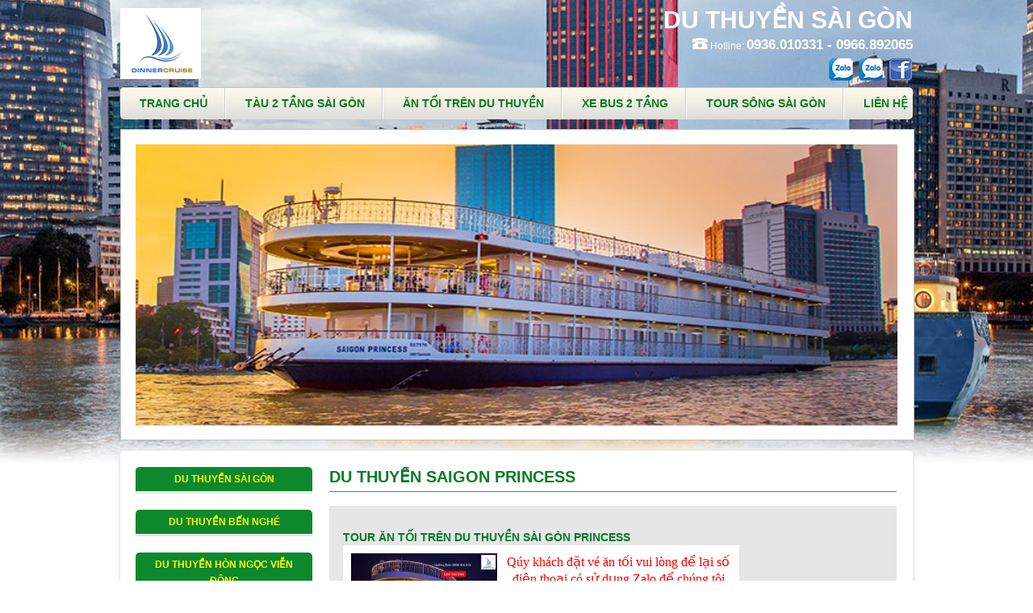

--- FILE ---
content_type: text/html; charset=UTF-8
request_url: https://antoitrenduthuyen.com/an-toi-tren-du-thuyen/du-thuyen-saigon-princess/
body_size: 16622
content:
<!DOCTYPE html PUBLIC "-//W3C//DTD XHTML 1.0 Transitional//EN" "http://www.w3.org/TR/xhtml1/DTD/xhtml1-transitional.dtd">
<html xmlns="http://www.w3.org/1999/xhtml" lang="vi">
<head>
<meta http-equiv="content-language" content="vi" />
<meta content="vietnamese" name="language">
<meta http-equiv="Content-Type" content="text/html; charset=utf-8" />
<meta name="viewport" content="width=device-width, initial-scale=1, maximum-scale=1, user-scalable=no">
<link rel="canonical" href="https://antoitrenduthuyen.com/an-toi-tren-du-thuyen/du-thuyen-saigon-princess/" />
<link href="/templates/frontpage/css/style.css" rel="stylesheet" type="text/css" />
<link href="/templates/frontpage/css/reponsive.css" rel="stylesheet" type="text/css" />
<link href="/templates/frontpage/images/favicon.ico" rel="shortcut icon" type="image/x-icon" />
<meta name="Description" content="Giá vé tàu Saigon Princess từ 800.000đ/người đến 1.500.000đ/người, giá vé trẻ em từ 660.000đ/trẻ em. Tàu khởi hành mỗi ngày tại bến Nhà Rồng Q4, đặt vé ăn tối tàu Saigon Princess qua hotline 02838279192" />
<meta name="Keywords" content="ăn tối trên tàu, ăn tối trên tàu giá rẻ, ăn tối trên sông sài gòn" />
<title>[Ăn tối trên Du Thuyền Sài Gòn Princess] 749.000đ</title>

<script>!function(f,b,e,v,n,t,s){if(f.fbq)return;n=f.fbq=function(){n.callMethod?n.callMethod.apply(n,arguments):n.queue.push(arguments)};if(!f._fbq)f._fbq=n;n.push=n;n.loaded=!0;n.version='2.0';n.queue=[];t=b.createElement(e);t.async=!0;t.src=v;s=b.getElementsByTagName(e)[0];s.parentNode.insertBefore(t,s)}(window,document,'script','https://connect.facebook.net/en_US/fbevents.js');fbq('init', '494326984096053');fbq('track', "PageView");fbq('track', 'ViewContent');</script><noscript><img height="1" width="1" style="display:none" src="https://www.facebook.com/tr?id=494326984096053&ev=PageView&noscript=1" /></noscript>

<script type="text/javascript">
  (function(i,s,o,g,r,a,m){i['GoogleAnalyticsObject']=r;i[r]=i[r]||function(){
  (i[r].q=i[r].q||[]).push(arguments)},i[r].l=1*new Date();a=s.createElement(o),
  m=s.getElementsByTagName(o)[0];a.async=1;a.src=g;m.parentNode.insertBefore(a,m)
  })(window,document,'script','https://www.google-analytics.com/analytics.js','ga');

  ga('create', 'UA-89089120-1', 'auto');
  ga('send', 'pageview');
</script>


<script language="JavaScript1.2" type="text/javascript">
  //The functions disableselect() and reEnable() are used to return the status of events.

        function disableselect(e)
        {
                return false 
        }
        
        function reEnable()
        {
                return true
        }
        
        //if IE4 
        // disable text selection
        document.onselectstart = new Function ("return false")
        
        //if NS6
        if (window.sidebar)
        {
            //document.onmousedown=disableselect
            // the above line creates issues in mozilla so keep it commented.
        
            document.onclick=reEnable
        }
        
        function clickIE()
        {
            if (document.all)
            {
                    (message);
                    return false;
            }
        }
        
        // disable right click
        document.oncontextmenu = new Function("return false")
        
</script>

</head>

<body>

<script type="text/javascript" src="/templates/frontpage/js/jquery.js"></script>
<script type="text/javascript" src="/templates/frontpage/js/jssor2/jssor.js"></script>
<script type="text/javascript" src="/templates/frontpage/js/jssor2/jssor.slider.js"></script>
<!--
<script type="text/javascript" src="/templates/frontpage/js/jssor/jssor.core.js"></script>
<script type="text/javascript" src="/templates/frontpage/js/jssor/jssor.utils.js"></script>
<script type="text/javascript" src="/templates/frontpage/js/jssor/jssor.slider.min.js"></script>
-->
<link href="/templates/frontpage/css/jquery-ui.css" rel="stylesheet" type="text/css" />
<script type="text/javascript" src="/templates/frontpage/js/jquery-ui-1.11.1.js"></script>

<!-- Add mousewheel plugin (this is optional) -->
<script type="text/javascript" src="/templates/frontpage/js/fancybox/lib/jquery.mousewheel-3.0.6.pack.js"></script>

<!-- Add fancyBox -->
<link rel="stylesheet" href="/templates//frontpage/js/fancybox/source/jquery.fancybox.css?v=2.1.5" type="text/css" media="screen" />
<script type="text/javascript" src="/templates/frontpage/js/fancybox/source/jquery.fancybox.pack.js"></script>

<!-- Optionally add helpers - button, thumbnail and/or media -->
<link rel="stylesheet" href="/templates//frontpage/js/fancybox/source/helpers/jquery.fancybox-buttons.css?v=1.0.5" type="text/css" media="screen" />
<script type="text/javascript" src="/templates/frontpage/js/fancybox/source/helpers/jquery.fancybox-buttons.js"></script>
<script type="text/javascript" src="/templates/frontpage/js/fancybox/source/helpers/jquery.fancybox-media.js"></script>
<link rel="stylesheet" href="/templates//frontpage/js/fancybox/source/helpers/jquery.fancybox-thumbs.css?v=1.0.7" type="text/css" media="screen" />
<script type="text/javascript" src="/templates/frontpage/js/fancybox/source/helpers/jquery.fancybox-thumbs.js"></script>

<script>
$(document).ready(function() {
    $(".zoom").fancybox();
});

$(function() {
    $( ".datepicker" ).datepicker({ dateFormat: 'dd-mm-yy' });
});

var WRAPPER_WIDTH = 982;
$(document).ready(function() {
	
  $('#menu-header > ul .device-menu-switcher').click(function() {
      $('#menu-header > ul').slideToggle();
  });
  $('#button-moblie').click(function() {
      $(this).parent().next().slideToggle();
  });

  $('#menu-header > ul > li.has-sub').click(function() {
      if ($(window).width() < WRAPPER_WIDTH) {
          var obj = this;
          if ($('#menu-header > ul > li.active').length == 0 || ($('#menu-header > ul > li.active').length == 1 && $(this).hasClass('active'))) {
              if (!$(this).hasClass('active'))
                  $(this).addClass('active');
              else
                  $(this).removeClass('active');
              $(this).find('ul').first().slideToggle();
          }
          else {
              $('#menu-header > ul > li.active > ul').slideToggle(function() {
                  $('#menu-header > ul > li.active').removeClass('active');
                  $(obj).addClass('active');
                  $(obj).find('ul').first().slideToggle();
              });
          }
      }
  });

});
</script>

<div id="header" class="wrapper">
  <div id="logo-header">
        <div class="logo col">
      <a href="http://antoitrentau.com"><img src="https://antoitrenduthuyen.com/userfiles/image/banner/logo-5485.gif" alt="Logo Du Thuyền" /></a>
    </div>
        <!--<div class="intro col">
		Chất Lượng Khẳng Định Niềm Tin.
    </div>-->
  </div>
  <div id="support-header">
    <div class="contact col">
      <!--  -->
    </div>
    <div class="social col" style="border-top-width: 0px;border-top-style: solid;padding-top: 10px;">
     <!--         <ul id="top-menu"> 
          
                  <li><a href="https://antoitrenduthuyen.com/">TRANG CHỦ</a></li>
                  <li><a href="https://antoitrenduthuyen.com/tau-2-tang-sai-gon/">TÀU 2 TẦNG SÀI GÒN</a></li>
                  <li><a href="https://antoitrenduthuyen.com/tour-song-sai-gon/">TOUR SÔNG SÀI GÒN</a></li>
                  <li><a href="https://antoitrenduthuyen.com/lien-he/">LIÊN HỆ</a></li>
                </ul>
       -->
      <ul>
          <li><strong style="font-size:30px">DU THUYỀN SÀI GÒN</strong></li>
      </ul>
      <ul class="icon">
        <li><img alt="hotline-icon" src="/templates/frontpage/images/hotline.png" /> Hotline: <strong style="font-size:17px">
0936.010331 - 0966.892065</strong></li>
      </ul>
      <ul class="icon">
        <li><a href="http://zalo.me/0936010331" target="_blank"><img alt="zalo-0936010331" src="/templates/frontpage/images/logo-Zalo30.png" /></a></li> 
        <li><a href="http://zalo.me/0966892065" target="_blank"><img alt="zalo-0966892065" src="/templates/frontpage/images/logo-Zalo30.png" /></a></li> 
        <li><a href="https://www.facebook.com/antoitrentau/" target="_blank"><img alt="facebook-icon" src="/templates/frontpage/images/logo-fb30.png" /></a></li> 
      </ul>
    </div>
  </div>
  <div id="menu-header">
    <ul>
             
      <li class="">
        <a href="https://antoitrenduthuyen.com/"><h1>TRANG CHỦ</h1></a>
         
      </li>
             
      <li class="">
        <a href="https://antoitrenduthuyen.com/tau-2-tang-sai-gon/"><h1>TÀU 2 TẦNG SÀI GÒN</h1></a>
         
      </li>
             
      <li class="has-sub">
        <a href="https://antoitrenduthuyen.com/an-toi-tren-du-thuyen/"><h1>ĂN TỐI TRÊN DU THUYỀN</h1></a>
                <ul style="width:810px; left:-260px">
                     
          <li class="">
            <a href="https://antoitrenduthuyen.com/an-toi-tren-du-thuyen/du-thuyen-sai-gon/"><h1>DU THUYỀN SÀI GÒN</h1></a>
             
          </li>
                     
          <li class="">
            <a href="https://antoitrenduthuyen.com/an-toi-tren-du-thuyen/du-thuyen-ben-nghe/"><h1>DU THUYỀN BẾN NGHÉ</h1></a>
             
          </li>
                     
          <li class="">
            <a href="https://antoitrenduthuyen.com/an-toi-tren-du-thuyen/du-thuyen-hon-ngoc-vien-dong/"><h1>DU THUYỀN HÒN NGỌC VIỄN ĐÔNG</h1></a>
             
          </li>
                     
          <li class="">
            <a href="https://antoitrenduthuyen.com/an-toi-tren-du-thuyen/du-thuyen-king-yacht/"><h1>DU THUYỀN KING YACHT</h1></a>
             
          </li>
                     
          <li class="">
            <a href="https://antoitrenduthuyen.com/an-toi-tren-du-thuyen/du-thuyen-bonsai/"><h1>DU THUYỀN BONSAI</h1></a>
             
          </li>
                     
          <li class="">
            <a href="https://antoitrenduthuyen.com/an-toi-tren-du-thuyen/du-thuyen-elisa/"><h1>DU THUYỀN ELISA</h1></a>
             
          </li>
                     
          <li class="">
            <a href="https://antoitrenduthuyen.com/an-toi-tren-du-thuyen/du-thuyen-indochina-queen/"><h1>DU THUYỀN INDOCHINA QUEEN</h1></a>
             
          </li>
                     
          <li class="">
            <a href="https://antoitrenduthuyen.com/an-toi-tren-du-thuyen/du-thuyen-saigon-princess/"><h1>DU THUYỀN SAIGON PRINCESS</h1></a>
             
          </li>
                     
          <li class="">
            <a href="https://antoitrenduthuyen.com/thuc-don-buffet-du-thuyen/du-thuyen-saigon-sensation/"><h1>DU THUYỀN SAIGON SENSATION</h1></a>
             
          </li>
                     
          <li class="">
            <a href="https://antoitrenduthuyen.com/thuc-don-buffet-du-thuyen/du-thuyen-mekong-jewel/"><h1>DU THUYỀN MEKONG JEWEL</h1></a>
             
          </li>
                     
          <li class="">
            <a href="https://antoitrenduthuyen.com/an-toi-tren-du-thuyen/du-thuyen-can-tho-princess/"><h1>DU THUYỀN CẦN THƠ PRINCESS</h1></a>
             
          </li>
                     
          <li class="">
            <a href="https://antoitrenduthuyen.com/an-toi-tren-du-thuyen/du-thuyen-ben-thanh-princess/"><h1>DU THUYỀN BẾN THÀNH PRINCESS</h1></a>
             
          </li>
                     
          <li class="">
            <a href="https://antoitrenduthuyen.com/an-toi-tren-du-thuyen/gia-ve-du-thuyen-tren-song-sai-gon/"><h1>GIÁ VÉ DU THUYỀN TRÊN SÔNG SÀI GÒN</h1></a>
             
          </li>
                     
          <li class="">
            <a href="https://antoitrenduthuyen.com/an-toi-tren-du-thuyen/du-thuyen-elite-of-sai-gon/"><h1>DU THUYỀN ELITE OF SAI GON</h1></a>
             
          </li>
                     
          <li class="">
            <a href="https://antoitrenduthuyen.com/an-toi-tren-du-thuyen/du-thuyen-icon-sai-gon/"><h1>DU THUYỀN ICON SAI GON</h1></a>
             
          </li>
                     
          <li class="">
            <a href="https://antoitrenduthuyen.com/an-toi-tren-du-thuyen/du-thuyen-rever-saigon/"><h1>DU THUYỀN REVER SAIGON</h1></a>
             
          </li>
                     
          <li class="">
            <a href="https://antoitrenduthuyen.com/an-toi-tren-du-thuyen/tau-indochina-star/"><h1>TÀU INDOCHINA STAR</h1></a>
             
          </li>
                     
          <li class="">
            <a href="https://antoitrenduthuyen.com/an-toi-tren-du-thuyen/ve-an-toi-du-thuyen/"><h1>VÉ ĂN TỐI DU THUYỀN</h1></a>
             
          </li>
                  </ul>
         
      </li>
             
      <li class="">
        <a href="https://antoitrenduthuyen.com/xe-bus-2-tang/"><h1>XE BUS 2 TẦNG</h1></a>
         
      </li>
             
      <li class="has-sub">
        <a href="https://antoitrenduthuyen.com/tour-song-sai-gon/"><h1>TOUR SÔNG SÀI GÒN</h1></a>
                <ul style="">
                     
          <li class="">
            <a href="https://antoitrenduthuyen.com/tour-song-sai-gon/tour-ngam-hoang-hon/"><h1>TOUR NGẮM HOÀNG HÔN</h1></a>
             
          </li>
                     
          <li class="">
            <a href="https://antoitrenduthuyen.com/tour-song-sai-gon/tour-du-ngoan/"><h1>TOUR DU NGOẠN</h1></a>
             
          </li>
                  </ul>
         
      </li>
             
      <li class="">
        <a href="https://antoitrenduthuyen.com/lien-he/"><h1>LIÊN HỆ</h1></a>
         
      </li>
          </ul>
  </div>
    <div id="banner">
    <script type="text/javascript" src="/templates/frontpage/js/slider-setup.js"></script>
    <div u="slides" style="cursor: move; position: absolute; width: 942px; height: 348px; top: 18px;left: 18px; overflow: hidden;">
                <div>
                      <img u="image" src="https://antoitrenduthuyen.com/userfiles/image/banner/9f178b36about-3-9211.jpg" title="Du thuyền trên sông" alt="Du thuyền trên sông"  />
                  </div>
            </div>
  </div>
  </div>
<div id="body" class="wrapper">


<div id="content-panel" class="col right">
  <div class="title-bar">
  <h1>DU THUYỀN SAIGON PRINCESS</h1>
  <div class="social"><div class="addthis_toolbox addthis_default_style">
	  <a class="addthis_button_preferred_1"></a>
	  <a class="addthis_button_preferred_2"></a>
	  <a class="addthis_button_preferred_3"></a>
	  <a class="addthis_button_preferred_4"></a>
	  <a class="addthis_button_compact"></a>
	  <a class="addthis_counter addthis_bubble_style"></a>
	  <script type="text/javascript">var addthis_config = {"data_track_addressbar":false};</script>
	  <script type="text/javascript" src="http://s7.addthis.com/js/250/addthis_widget.js#pubid=ra-4fcc1b0a3fb4a1f5"></script>
    </div></div>
</div>

<div class="detail-panel">


    <div class="tour-list" itemscope itemtype="http://schema.org/TouristInformationCenter">
    <div class="detail">
      <h3><a href="/tour-an-toi-tren-du-thuyen-sai-gon-princess.html" itemprop="name">Tour ăn tối trên Du Thuyền Sài Gòn Princess</a></h3>
      <div>
        <div class="detail-tour">
          <div class="image"><a href="/tour-an-toi-tren-du-thuyen-sai-gon-princess.html" itemprop="photo"><img src="https://antoitrenduthuyen.com/userfiles/image/z4417725609220fdd6b4396d5b1e68db16c40be5640c07-4804-8954.gif" title="Tour ăn tối trên Du Thuyền Sài Gòn Princess" alt="Tour ăn tối trên Du Thuyền Sài Gòn Princess" /></a></div>
          <div class="content" itemprop="description"><div style="text-align: center;"><span style="color: rgb(255, 0, 0);"><span style="font-size: medium;"><span style="font-family: Times New Roman;">Qúy  khách đặt vé ăn tối vui lòng để lại số điện thoại có sử dụng Zalo để  chúng tôi có thể phản hồi lại cho Qúy Khách nhanh nhất. Hoặc Qúy khách  nhắn tin trực tiếp vào Zalo của chúng tôi 0966.892.065 - 0936.010.331  với nội dung ví dụ như sau: <span style="background-color: rgb(0, 255, 255);">TÔI MUỐN ĂN TỐI NGÀY -/-/2026</span>, để chúng tôi phản hồi nhanh nhất. Xin chân thành cảm ơn.<br />
</span></span></span><span style="color: rgb(0, 0, 255);"><span style="font-size: medium;"><span style="font-family: Times New Roman;"><u>GHI CHÚ VÀO MÙA MƯA</u>:  TRỜI MƯA TÀU VẪN HOẠT ĐỘNG, QUÝ KHÁCH TRANH THỦ LÊN TÀU ĐÚNG GIỜ. VÉ  TRONG NGÀY: TÀU KHÔNG HỔ TRỢ HỦY VÉ &amp; KHÔNG HỔ TRỢ ĐỔI NGÀY</span></span></span><span style="color: rgb(0, 0, 0);"><span style="font-size: medium;"><span style="font-family: Times New Roman;"><br />
</span></span></span><span style="font-size: medium;"><span style="font-family: Times New Roman;"><span style="background-color: rgb(255, 255, 153);"><span style="color: rgb(255, 0, 0);">Miễn phí trang trí cơ bản với bình hoa và nến điện tử cho bàn tiệc sinh nhật hoặc ngày kỉ niệm.</span></span><br />
</span></span><iframe src="https://www.youtube.com/embed/AlrQFlN9Itw" allow="autoplay; encrypted-media" allowfullscreen="" __idm_frm__="1073" width="560" height="315" frameborder="0"></iframe></div>
<div style="text-align: center;"><u><span style="color: rgb(0, 0, 255);"><span style="font-size: medium;"><span style="font-family: Times New Roman;">GHI CHÚ:</span></span></span></u><span style="color: rgb(0, 0, 255);"><span style="font-size: medium;"><span style="font-family: Times New Roman;">  VÉ TÀU ĂN TỐI, CÔNG TY SẼ BÁN VÉ TRƯỚC, NÊN QUÝ KHÁCH TRANH THỦ MUA VÉ  TRƯỚC ĐỂ CHÚNG TÔI CHUẨN BỊ ĐỒ ĂN CHO QUÝ KHÁCH. NHỮNG VÉ ĂN TỐI CÒN LẠI  MÀ CÔNG TY BÁN CHƯA HẾT =&gt; ĐÓ LÀ VÉ ĂN TỐI TRONG NGÀY, CHÚNG TÔI CHỈ  BÁN ĐẾN 17H00 LÀ NGỪNG NHẬN. XIN CẢM ƠN.</span></span></span></div></div>
        </div>
        <div class="price col">
          <div>
            <span style="font-size:13px;font-weight: bold;">
              
              
              Giá vé:
            </span>
            <br />
            <span class="price" itemprop="price" content="850000">850.000</span>
          </div>
          <a class="button-small" href="/tour-an-toi-tren-du-thuyen-sai-gon-princess.html" itemprop="url">Xem chi tiết</a>
        </div>
      </div>
    </div>
  </div>
    <div class="tour-list" itemscope itemtype="http://schema.org/TouristInformationCenter">
    <div class="detail">
      <h3><a href="/an-toi-tren-du-thuyen-saigon-princess.html" itemprop="name">Đặt vé ăn tối trên Du Thuyền Saigon Princess</a></h3>
      <div>
        <div class="detail-tour">
          <div class="image"><a href="/an-toi-tren-du-thuyen-saigon-princess.html" itemprop="photo"><img src="https://antoitrenduthuyen.com/userfiles/image/12-8916.gif" title="Trải nghiệm Du Thuyền Saigon Princess “5 sao" alt="Trải nghiệm Du Thuyền Saigon Princess “5 sao" /></a></div>
          <div class="content" itemprop="description"><div style="text-align: center;"><span style="color: rgb(255, 0, 0);"><span style="font-size: medium;"><span style="font-family: Times New Roman;">Qúy  khách đặt vé ăn tối vui lòng để lại số điện thoại có sử dụng Zalo để  chúng tôi có thể phản hồi lại cho Qúy Khách nhanh nhất. Hoặc Qúy khách  nhắn tin trực tiếp vào Zalo của chúng tôi 0966.892.065 - 0936.010.331  với nội dung ví dụ như sau: <span style="background-color: rgb(0, 255, 255);">TÔI MUỐN ĂN TỐI NGÀY -/-/2026</span>, để chúng tôi phản hồi nhanh nhất. Xin chân thành cảm ơn.<br />
</span></span></span><span style="color: rgb(0, 0, 255);"><span style="font-size: medium;"><span style="font-family: Times New Roman;"><u>GHI CHÚ VÀO MÙA MƯA</u>:  TRỜI MƯA TÀU VẪN HOẠT ĐỘNG, QUÝ KHÁCH TRANH THỦ LÊN TÀU ĐÚNG GIỜ. VÉ  TRONG NGÀY: TÀU KHÔNG HỔ TRỢ HỦY VÉ &amp; KHÔNG HỔ TRỢ ĐỔI NGÀY</span></span></span><span style="color: rgb(0, 0, 0);"><span style="font-size: medium;"><span style="font-family: Times New Roman;"><br />
</span></span></span><span style="background-color: rgb(255, 255, 0);"><span style="color: rgb(255, 0, 0);"><span style="font-family: Times New Roman;"><span style="font-size: medium;">Miễn phí trang trí cơ bản với bình hoa và nến điện tử cho bàn tiệc sinh nhật hoặc ngày kỉ niệm.</span></span></span></span></div>
<div style="text-align: center;"><iframe src="https://www.youtube.com/embed/AlrQFlN9Itw" allow="autoplay; encrypted-media" allowfullscreen="" __idm_frm__="1073" width="560" height="315" frameborder="0"></iframe></div>
<div style="text-align: center;"><u><span style="color: rgb(0, 0, 255);"><span style="font-size: medium;"><span style="font-family: Times New Roman;">GHI CHÚ:</span></span></span></u><span style="color: rgb(0, 0, 255);"><span style="font-size: medium;"><span style="font-family: Times New Roman;">  VÉ TÀU ĂN TỐI, CÔNG TY SẼ BÁN VÉ TRƯỚC, NÊN QUÝ KHÁCH TRANH THỦ MUA VÉ  TRƯỚC ĐỂ CHÚNG TÔI CHUẨN BỊ ĐỒ ĂN CHO QUÝ KHÁCH. NHỮNG VÉ ĂN TỐI CÒN LẠI  MÀ CÔNG TY BÁN CHƯA HẾT =&gt; ĐÓ LÀ VÉ ĂN TỐI TRONG NGÀY, CHÚNG TÔI CHỈ  BÁN ĐẾN 17H00 LÀ NGỪNG NHẬN. XIN CẢM ƠN.</span></span></span></div></div>
        </div>
        <div class="price col">
          <div>
            <span style="font-size:13px;font-weight: bold;">
              
              
              Giá vé:
            </span>
            <br />
            <span class="price" itemprop="price" content="850000">850.000</span>
          </div>
          <a class="button-small" href="/an-toi-tren-du-thuyen-saigon-princess.html" itemprop="url">Xem chi tiết</a>
        </div>
      </div>
    </div>
  </div>
      <div class="category-detail" style="margin-top: 20px;">
    <p style="text-align: center;"><font face="Times New Roman" size="3"><b>ĂN TỐI TRÊN DU THUYỀN SÀI GÒN PRINCESS</b></font>&#160;</p>
<p><span style="font-size: medium;"><span style="font-family: Times New Roman;"><br />
</span></span><span style="font-size: medium;"><span style="font-family: Times New Roman;">Để <strong>đặt vé ăn buffet tối trên Du thuyền Saigon Princess</strong>, bạn cần liên hệ trực tiếp các đơn vị bán vé như <a href="https://antoitrentau.com/">antoitrentau.com</a> hoặc gọi hotline để được tư vấn và giữ chỗ trước. <strong>Vé ăn buffet tối trên Saigon Princess</strong> có giá dao động từ khoảng 730.000 VNĐ đến 1.630.000 VNĐ/người và bao gồm bữa tối cùng chuyến du ngoạn sông Sài Gòn vào buổi tối. Nên đặt vé trước ngày đi để đảm bảo có chỗ.&#160;<br />
<strong><u>Cách đặt vé ăn tối trên Du thuyền Saigon Princess&#160;</u></strong><br />
Liên hệ trực tiếp: Gọi đến hotline của các đơn vị bán vé để được tư vấn chi tiết và đặt vé nhanh chóng.<br />
Đặt vé online: Truy cập các trang web chuyên về vé tàu ăn tối, ví dụ như antoitrentau.com để tìm thông tin và đặt vé trực tuyến.<br />
<u>Thông tin về trải nghiệm ăn buffet tối</u><br />
Giá vé: Dao động từ khoảng 730.000 VNĐ đến 1.630.000 VNĐ/người.&#160;<br />
Thời gian: Du thuyền đón khách và khởi hành vào buổi tối.&#160;<br />
Bữa ăn: Bao gồm bữa buffet hoặc set menu với các món ăn Việt Nam và quốc tế.&#160;<br />
Dịch vụ đi kèm: Vé bao gồm bữa tối và chuyến du ngoạn ngắm cảnh sông Sài Gòn lung linh về đêm.&#160;<br />
<u>Lưu ý</u>:<br />
Nên đặt vé trước, đặc biệt là vào các dịp lễ, tết vì vé có thể hết sớm.&#160;<br />
Đồ uống như rượu, cocktail, nước ngọt thường tính phí riêng và không bao gồm trong giá vé.&#160;<br />
Có thể có phụ phí cho các vị trí ngồi VIP.</span></span></p>
<p><strong><span style="font-size: medium;"><span style="font-family: Times New Roman;">Du thuyền Saigon Princess</span></span></strong><span style="font-size: medium;"><span style="font-family: Times New Roman;"> là du thuyền nhà hàng 5 sao sang trọng, nổi tiếng trên sông Sài Gòn, chuyên phục vụ các bữa tối lãng mạn và tổ chức sự kiện<br />
<u>Thông tin chung</u><br />
Bến đón và trả khách: Cảng Sài Gòn, số 5 Nguyễn Tất Thành, Quận 4, TP. Hồ Chí Minh.<br />
Thời gian hoạt động: Hàng đêm. Giờ đón khách từ 18:00 đến 19:00, du thuyền khởi hành lúc 19:15 và cập bến lúc 21:15.<br />
Thiết kế: Tàu được thiết kế theo phong cách châu Âu cổ điển với 4 tầng sang trọng, bao gồm khu vực ăn uống và boong tắm nắng trên tầng thượng.<br />
Sức chứa: Có thể đón khoảng 300 khách và là địa điểm lý tưởng để tổ chức tiệc cưới, sinh nhật hoặc sự kiện riêng tư.&#160;<br />
<strong><u>Điểm nổi bật</u></strong><br />
Hành trình độc đáo: Du thuyền sẽ đưa bạn đi qua các địa danh nổi tiếng của thành phố như Cảng Nhà Rồng, Bến Bạch Đằng, Cầu Thủ Thiêm và tòa nhà Landmark 81, mang đến khung cảnh Sài Gòn về đêm lung linh, huyền ảo.<br />
Ẩm thực cao cấp: Phục vụ các set menu phong phú kết hợp tinh hoa ẩm thực Việt Nam và quốc tế. Các món ăn được chế biến từ những nguyên liệu tươi ngon và có cả lựa chọn dành cho người ăn chay.<br />
Giải trí đa dạng: Khách có thể thưởng thức nhạc sống, ảo thuật và nhiều tiết mục biểu diễn đặc sắc khác ngay trên du thuyền.<br />
Góc chụp ảnh đẹp: Tầng trên cùng (sundeck) là địa điểm lý tưởng để ngắm cảnh và chụp ảnh "check-in" với các tòa nhà cao tầng của thành phố.&#160;<br />
<strong>Giá vé tham khảo</strong><br />
Giá vé ăn tối trên du thuyền Saigon Princess thay đổi tùy thuộc vào thực đơn và thời điểm, thường dao động từ 750.000 VNĐ đến 1.650.000 VNĐ cho người lớn. Giá vé có thể cao hơn vào các dịp lễ, Tết. Bạn nên đặt vé trước để có vị trí đẹp và đảm bảo chỗ, đặc biệt là vào cuối tuần.<br />
<u>Đặt vé ăn tối trên tàu có khó không?</u><br />
Hoàn toàn đơn giản – chỉ cần:<br />
Gọi điện thoại hoặc nhắn tin Zalo/FB để được hỗ trợ ngay<br />
Gửi yêu cầu qua email: antoitrentau@gmail.com<br />
Đăng ký nhanh tại website:&#160;</span></span><span style="font-size: medium;"><span style="font-family: Times New Roman;"><a href="https://antoitrentau.com/">antoitrentau.com</a> , <a href="https://antoitrenduthuyen.com/">antoitrenduthuyen.com</a> , <a href="https://antoitrentaugiare.com/">antoitrentaugiare.com</a></span></span><br />
<span style="font-size: medium;"><span style="font-family: Times New Roman;">Hotline luôn sẵn sàng hỗ trợ bạn: 0936 010 331 – 0966 892 065</span></span><span style="font-size: medium;"><span style="font-family: Times New Roman;"><br />
<br />
</span></span><strong><span style="font-size: medium;"><span style="font-family: Times New Roman;">Mua vé du thuyền sài gòn ở đâu?</span></span></strong><span style="font-size: medium;"><span style="font-family: Times New Roman;"><br />
Bạn có thể mua vé du thuyền Sài Gòn tại các địa điểm sau:<br />
1. Bến Bạch Đằng<br />
Địa Chỉ: 2 Nguyễn Huệ, Bến Nghé, Quận 1, TP.HCM.<br />
Thông Tin: Nơi tập trung nhiều tàu du thuyền, có quầy bán vé tại chỗ.<br />
2. Bến Tàu du lịch Sài Gòn<br />
Địa Chỉ: Bến Nhà Rông, Nguyễn Tất Thành, Quận 4, TP.HCM.<br />
Thông Tin: Cung cấp nhiều tour du thuyền khác nhau.<br />
3. Công Ty TNHH Thương Mại Du Thuyền Sài Gòn<br />
Địa Chỉ: 423/1/12 Đoàn Văn Bơ, Phường 13, Quận 4, TP.HCM.<br />
Thông Tin: Bạn có thể đến đây để thanh toán và lấy vé trực tiếp.<br />
4. Các Đại Lý Du Lịch<br />
Nhiều đại lý du lịch tại TP.HCM cũng cung cấp dịch vụ bán vé cho các tour du thuyền.<br />
5. Trang Web Chính Thức<br />
Nhiều du thuyền có trang web riêng cho phép bạn đặt vé trực tuyến.<br />
=&gt; Nên gọi điện trước hoặc kiểm tra giờ làm việc để đảm bảo có vé trong mùa cao điểm!<br />
</span></span></p>
<p><strong><span style="font-size: medium;"><span style="font-family: Times New Roman;">Review Du Thuyền Saigon Princess - Hành Trình Sang Trọng Trên Sông Sài Gòn</span></span></strong><span style="font-size: medium;"><span style="font-family: Times New Roman;"><br />
Khám Phá Vị Diệu Của <strong>Du Thuyền Saigon Princess</strong>!<br />
1. <strong>Sang Trọng và Đẳng Cấp</strong>:<br />
<strong>Du thuyền Saigon Princess</strong> là biểu tượng của sự sang trọng với thiết kế tinh tế và đẳng cấp 5 sao. Không gian nội thất và trang trí được chăm chút tỉ mỉ, tạo nên môi trường ấm cúng và quý phái.<br />
2. <strong>Tầng Trên - Nơi Đắm Chìm Trong Cảnh Đẹp</strong>:<br />
Tầng trên của Saigon Princess là điểm đặc biệt. Tại đây, bạn có thể ngắm nhìn toàn cảnh Sài Gòn lung linh dưới ánh đèn đêm, tạo ra những bức tranh sống động và lãng mạn.<br />
3. <strong>Ẩm Thực Đa Dạng</strong>:<br />
Menu của Saigon Princess là một hành trình về ẩm thực đa dạng. Từ các món Âu đến Á, đặc sản hải sản tươi ngon, đến các loại đồ uống chất lượng - mỗi món đều được chuẩn bị kỹ lưỡng và ngon miệng.<br />
4. <strong>Dịch Vụ Chuyên Nghiệp</strong>:<br />
Đội ngũ nhân viên trên <strong>Du Thuyền Saigon Princess </strong>góp phần tạo nên sự chuyên nghiệp và tận tâm. Dịch vụ được thực hiện với sự tận tâm và sẵn sàng đáp ứng mọi nhu cầu của khách hàng.<br />
5. <strong>Chương Trình Giải Trí:</strong><br />
Không chỉ là một bữa ăn tinh tế, Saigon Princess còn tổ chức các chương trình giải trí như nhạc sống và biểu diễn nghệ thuật, làm tăng thêm phần hấp dẫn cho buổi tối.<br />
6. <strong>View Cực Kỳ Ấn Tượng</strong>:<br />
Khi tàu lướt qua những điểm du lịch nổi tiếng trên sông Sài Gòn, bạn sẽ có cơ hội thưởng thức view độc đáo và tận hưởng không khí tràn ngập lãng mạn.<br />
7. <strong>Trải Nghiệm Đẳng Cấp</strong>:<br />
Với mọi khía cạnh được chăm sóc kỹ lưỡng, từ không gian đến ẩm thực và dịch vụ, trải nghiệm trên <strong>Du Thuyền Saigon Princess</strong> là một hành trình đẳng cấp và khó quên.<br />
Tổng Quan:<br />
<strong>Du thuyền Saigon Princess</strong> không chỉ là nơi dừng chân ăn uống mà còn là trải nghiệm tinh tế và lịch sự, phục vụ những kỷ niệm quý báu và đặc biệt trong lòng mỗi du khách.<br />
</span><strong><span style="font-family: Times New Roman;">Du Thuyền Saigon Princess - Hành Trình Ẩm Thực Sang Trọng Trên Sông Sài Gòn! </span></strong></span></p>
<p><strong><span style="font-size: medium;"><span style="font-family: Times New Roman;">Khám Phá Đẳng Cấp và Sự Sang Trọng với Du Thuyền Saigon Princess 5 sao</span></span></strong><span style="font-size: medium;"><span style="font-family: Times New Roman;"><br />
<strong>Du Thuyền Saigon Princess</strong> <strong>5 sao</strong> - <strong>Hành Trình Đẳng Cấp Trên Sông Sài Gòn</strong><br />
1. <strong>Sang Trọng và Đẳng Cấp</strong>:<br />
Du thuyền Saigon Princess đưa bạn vào một hành trình sang trọng với thiết kế nội thất tinh tế và không gian lãng mạn. Mỗi chi tiết được chăm chút tỉ mỉ, tạo nên không khí đẳng cấp 5 sao.<br />
2. <strong>Tầng Trên - Trải Nghiệm Hấp Dẫn</strong>:<br />
Tầng trên của Saigon Princess là nơi bạn có thể ngắm nhìn Sài Gòn từ góc độ mới. Ánh đèn lung linh, cầu quay và dòng sông làm nổi bật không gian lãng mạn và ấn tượng.<br />
3. <strong>Ẩm Thực Tuyệt Vời</strong>:<br />
Với đội ngũ đầu bếp tài năng, <strong>Du Thuyền Saigon Princess</strong> tự hào mang đến thực đơn đa dạng với các món Âu và Á, cùng với hải sản tươi ngon. Mỗi bữa ăn trên tàu là một trải nghiệm ẩm thực đặc sắc.<br />
4. <strong>Dịch Vụ Chuyên Nghiệp</strong>:<br />
Đội ngũ nhân viên chuyên nghiệp trên <strong>Du Thuyền Saigon Princess</strong> tận tâm phục vụ, đảm bảo mỗi hành khách được trải nghiệm dịch vụ đẳng cấp và chu đáo.<br />
5. <strong>Chương Trình Giải Trí</strong>:<br />
Không chỉ là một bữa ăn, Saigon Princess còn tổ chức các chương trình giải trí như nhạc sống và biểu diễn nghệ thuật, làm tăng thêm sự phấn khích cho buổi tối.<br />
6. <strong>View Độc Đáo</strong>:<br />
Tàu đi qua các điểm du lịch nổi tiếng trên sông Sài Gòn, tạo cơ hội cho du khách thưởng thức view độc đáo và tận hưởng không khí lãng mạn.<br />
7. <strong>Trải Nghiệm Lãng Mạn và Khó Quên</strong>:<br />
Saigon Princess là điểm hẹn lý tưởng cho những dịp lãng mạn, kỷ niệm đặc biệt hay buổi tiệc gia đình.Tóm Lược:<br />
<strong>Du thuyền Saigon Princess</strong> không chỉ là một phương tiện di chuyển trên sông, mà còn là điểm đến của sự sang trọng và trải nghiệm đẳng cấp trên thác nước Sài Gòn.<br />
<strong>Du Thuyền Saigon Princess</strong> - Nơi Hòa Mình Vào Hành Trình Đẳng Cấp Trên Dòng Sông Sài Gòn!</span></span></p>
<p><strong><span style="font-size: medium;"><span style="font-family: Times New Roman;">Khám Phá Du Thuyền Saigon Princess 5 Sao - Hành Trình Sang Trọng trên Sông Sài Gòn</span></span></strong><span style="font-size: medium;"><span style="font-family: Times New Roman;"><br />
<strong>Du Thuyền Saigon Princess - Nơi Đẳng Cấp và Sang Trọng Hội Tụ! </strong><br />
1. <strong>Sự Sang Trọng và Đẳng Cấp</strong>:<br />
Du thuyền Saigon Princess không chỉ là một phương tiện di chuyển, mà là biểu tượng của sự sang trọng với thiết kế nội thất đẳng cấp, tinh tế và không gian lãng mạn.<br />
2. <strong>Tầng Trên - Cảnh Đẹp Ngoạn Mục</strong>:<br />
Tầng trên của Saigon Princess là điểm đặc biệt, nơi bạn có thể ngắm nhìn toàn cảnh Sài Gòn lung linh dưới ánh đèn đêm. Cầu quay và những tòa nhà cao tầng tạo nên bức tranh lãng mạn và ấn tượng.<br />
3.<strong> Ẩm Thực Đa Dạng</strong>:<br />
Menu ẩm thực của Saigon Princess không chỉ đa dạng mà còn độc đáo, với sự kết hợp hài hòa giữa các món Âu và Á, hải sản tươi ngon và đồ uống chất lượng.<br />
4. <strong>Dịch Vụ 5 Sao</strong>:<br />
Với tầm nhìn "khách hàng là người thân", đội ngũ nhân viên chuyên nghiệp trên Saigon Princess mang đến dịch vụ 5 sao với sự tận tâm và chu đáo.<br />
5. <strong>Chương Trình Giải Trí Hấp Dẫn</strong>:<br />
Buổi tối trên Saigon Princess không chỉ là bữa ăn, mà còn là thời điểm của những chương trình giải trí sôi động như nhạc sống và biểu diễn nghệ thuật.<br />
6. <strong>View Độc Đáo Trên Sài Gòn</strong>:<br />
Khi du thuyền đi qua các điểm du lịch nổi tiếng, bạn sẽ được thưởng thức view độc đáo và tận hưởng không khí lãng mạn trên dòng sông Sài Gòn.<br />
7. <strong>Điểm Hẹn Sang Trọng</strong>:<br />
Saigon Princess là địa điểm lý tưởng cho các dịp đặc biệt như kỷ niệm, dịp lễ hay buổi tiệc gia đình, mang đến trải nghiệm sang trọng và khó quên.<br />
Tóm Lược:<br />
<strong>Du thuyền Saigon Princess</strong> không chỉ là một phương tiện di chuyển, mà là điểm đến của sự đẳng cấp và sang trọng, tạo nên hành trình khám phá thú vị trên Sông Sài Gòn.<br />
Du Thuyền Saigon Princess - Nơi Hòa Mình Vào Hành Trình 5 Sao Trên Dòng Sông Sài Gòn!</span></span></p>
<p><strong><span style="font-size: medium;"><span style="font-family: Times New Roman;">Giá vé tàu Saigon Princess</span></span></strong><span style="font-size: medium;"><span style="font-family: Times New Roman;"><br />
Thông tin về <strong>giá vé ăn tối trên tàu Saigon Princess</strong> có vẻ rất hữu ích. Với mức giá từ 800.000 đến 1.500.000 đồng, du khách có nhiều lựa chọn để trải nghiệm ẩm thực và khám phá Sài Gòn từ góc nhìn mới trên dòng sông. Điều này có thể bao gồm các dịch vụ và tiện ích khác nhau, tùy thuộc vào gói dịch vụ bạn chọn.<br />
Để có thông tin chi tiết và đặt vé, bạn có thể liên hệ trực tiếp với chúng tôi thông qua trang website https://antoitrenduthuyen.com/&#160; hoặc qua các kênh liên lạc khác như điện thoại hoặc email. Chúc bạn có một trải nghiệm ẩm thực tuyệt vời trên <strong>tàu Saigon Princess</strong>!</span></span></p>
<p><strong><span style="font-size: medium;"><span style="font-family: Times New Roman;">Du thuyền sông Sài Gòn</span></span></strong><span style="font-size: medium;"><span style="font-family: Times New Roman;"><br />
<strong>Du thuyền sông Sài Gòn</strong> là một hình thức giải trí và trải nghiệm ẩm thực sang trọng, nơi du khách có thể thưởng thức bữa ăn tinh tế và ngắm nhìn cảnh đẹp của thành phố từ góc nhìn mới. Dưới đây là một số điểm bạn có thể cân nhắc khi tìm kiếm thông tin về du thuyền trên sông Sài Gòn:<br />
<strong>Du Thuyền Saigon Princess</strong>: Một trong những du thuyền cao cấp tại Sài Gòn, cung cấp dịch vụ ẩm thực sang trọng và không gian lãng mạn.<br />
<strong>Du Thuyền Bến Thành Princess</strong>: Du thuyền 5 sao với không gian sang trọng, thực đơn đa dạng và view tuyệt vời.<br />
<strong>Bến Bạch Đằng</strong>: Một số du thuyền khác cũng có trên dòng sông này, mang đến trải nghiệm ẩm thực và giải trí độc đáo.<br />
<strong>Chương Trình Giải Trí</strong>: Nhiều du thuyền cung cấp chương trình giải trí như nhạc sống, biểu diễn nghệ thuật để tăng thêm phần thú vị cho trải nghiệm của bạn.<br />
<strong>View Độc Đáo</strong>: Du thuyền là một cách tuyệt vời để ngắm nhìn thành phố Sài Gòn với ánh đèn đêm lấp lánh và cầu quay thơ mộng.<br />
<strong>Giá Vé và Đặt Chỗ</strong>: Giá vé và các thông tin khác thường thay đổi tùy thuộc vào dịp lễ, thời gian và gói dịch vụ bạn chọn. Việc đặt chỗ trước là quan trọng để đảm bảo bạn có một suất trống.<br />
<strong>Liên Hệ Trực Tiếp</strong>: Để có thông tin chi tiết và đặt vé, bạn nên liên hệ trực tiếp với các nhà hàng hoặc dịch vụ du thuyền thông qua trang web chính thức hoặc điện thoại.<br />
Nhớ kiểm tra các chương trình khuyến mãi hoặc ưu đãi đặc biệt trước khi đặt vé để có trải nghiệm tốt nhất. Chúc bạn có một hành trình trên sông Sài Gòn thú vị!</span></span></p>
<p><strong><span style="font-size: medium;"><span style="font-family: Times New Roman;">Du thuyền Saigon Princess ăn tối giá bao nhiêu?</span></span></strong><span style="font-size: medium;"><span style="font-family: Times New Roman;"><br />
Giá vé ăn tối trên du thuyền Saigon Princess bao gồm một bữa ăn theo thực đơn set menu. <br />
Thông tin chi tiết về giá vé ăn tối trên du thuyền Saigon Princess. Dưới đây là bảng giá cụ thể:<br />
Set Menu 3 món: 850.000 VND/người<br />
Set Menu 4 món: 1.550.000 VND/người<br />
Set Menu 5 món: 1.450.000 VND/người đến 1.650.000 VND/người<br />
Set Menu chay 4 món: 750.000 VND/người<br />
Set Menu trẻ em: 700.000 VND/trẻ em<br />
Những mức giá này có thể thay đổi theo từng thời điểm và chưa bao gồm VAT và nước uống.<br />
Chuyến du thuyền khởi hành hàng đêm từ 19h30 đến 21h30, xuất phát và kết thúc tại Cảng Sài Gòn, Quận 4, TP.HCM. <br />
Lộ trình của du thuyền bao gồm các điểm tham quan nổi bật như Cảng Sài Gòn, Bến Nhà Rồng, Bến Bạch Đằng, Landmark 81, Cảng Khánh Hội và Bến Nghé. <br />
Để đặt vé hoặc biết thêm chi tiết, bạn có thể liên hệ qua hotline 0936010331</span></span></p>
<p><strong><span style="font-size: medium;"><span style="font-family: Times New Roman;">Giá vé du thuyền trên sông Sài Gòn</span></span></strong><span style="font-size: medium;"><span style="font-family: Times New Roman;"><br />
<strong>Giá vé du thuyền trên sông Sài Gòn</strong> thường phụ thuộc vào nhiều yếu tố, bao gồm dịp lễ, gói dịch vụ, và thời gian bạn chọn. Dưới đây là một ước lượng về giá vé dựa trên thông tin tổng quát và có thể thay đổi theo thời điểm và nhà hàng cụ thể:<br />
<strong>Giá vé cơ bản</strong>: Các giá vé có thể bắt đầu từ khoảng 500.000 VND đến 1.000.000 VND cho các bữa ăn thường nhật.<br />
<strong>Bữa tiệc ẩm thực sang trọng</strong>: Nếu bạn quan tâm đến các bữa tiệc hoặc trải nghiệm ẩm thực cao cấp, giá vé có thể tăng lên và dao động từ 1.000.000 VND đến 2.000.000 VND trở lên.<br />
<strong>Gói ưu đãi và dịch vụ thêm</strong>: Các nhà hàng thường cung cấp các gói ưu đãi, bao gồm cả vé và dịch vụ khác như giải trí, hương vị đặc sắc, hoặc điều đặc biệt.<br />
Lưu ý rằng đây chỉ là một ước lượng và giá vé có thể thay đổi tùy thuộc vào các yếu tố cụ thể của từng nhà hàng và dịch vụ du thuyền. Để biết thông tin chi tiết và chính xác nhất, bạn nên liên hệ trực tiếp với các nhà hàng hoặc dịch vụ du thuyền mà bạn quan tâm.</span></span></p>
<p><strong><span style="font-size: medium;"><span style="font-family: Times New Roman;">Địa chỉ bến Du Thuyền Saigon Princess ở đâu?</span></span></strong><span style="font-size: medium;"><span style="font-family: Times New Roman;"><br />
Qúy khách <strong>ăn tối trên Du Thuyền Saigon Princess </strong>vui lòng lên tàu ở Bến Nhà Rồng - Cảng Sài Gòn, đường Nguyễn Tất Thành Quận 4, quý khách vui lòng lên tàu trước 19h30.</span></span></p>
<p><strong><span style="font-size: medium;"><span style="font-family: Times New Roman;">Review tàu sài gòn Princess</span></span></strong><span style="font-size: medium;"><span style="font-family: Times New Roman;"><br />
<strong>Tàu Saigon Princess</strong> là một du thuyền sang trọng nổi tiếng tại TP.HCM, cung cấp những chuyến <strong>ăn tối trên tàu trên sông Sài Gòn</strong> đầy ấn tượng, đặc biệt là <strong>ăn tối trên Tàu Saigon Princess</strong>, kết hợp với không gian sang trọng và các dịch vụ tiện ích tuyệt vời. Dưới đây là một số điểm đáng chú ý trong trải nghiệm <strong>ăn tối trên tàu Sài Gòn&#160; Princess</strong>:<br />
1. <u>Không gian và thiết kế</u><br />
Nội thất sang trọng: Tàu được thiết kế với phong cách hiện đại và tinh tế, kết hợp giữa vẻ đẹp truyền thống và sự sang trọng, với không gian rộng rãi và thoáng mát. Các khu vực trong tàu có view đẹp, cho phép du khách ngắm nhìn toàn cảnh thành phố từ sông Sài Gòn.<br />
Khu vực trong nhà và ngoài trời: Tàu có nhiều khu vực khác nhau, bao gồm khu vực trong nhà mát mẻ với các bàn ăn được bày trí tinh tế, cũng như khu vực ngoài trời để du khách có thể tận hưởng làn gió mát và ngắm cảnh sông Sài Gòn tuyệt đẹp.<br />
2. <u>Ẩm thực</u><br />
Set menu phong phú: Tàu Saigon Princess phục vụ set menu với các món ăn đa dạng, từ các món ăn truyền thống Việt Nam đến các món quốc tế và rất nhiều món tráng miệng hấp dẫn.<br />
3. <u>Chương trình giải trí</u><br />
Nhạc sống: Trong suốt hành trình, tàu thường xuyên tổ chức các tiết mục nhạc sống với nhiều thể loại nhạc, từ nhạc Việt Nam đến nhạc quốc tế, mang đến không khí vui tươi và thư giãn.<br />
Múa và biểu diễn văn hóa: Tàu cũng có những chương trình múa dân gian hoặc các tiết mục văn hóa đặc sắc, giúp bạn trải nghiệm thêm về văn hóa Việt Nam.<br />
4. Chuyến du ngoạn<br />
Khung cảnh đẹp: Một trong những điểm nổi bật khi tham gia chuyến<strong> du ngoạn trên tàu Saigon Princess</strong> là việc bạn có thể ngắm nhìn những cảnh đẹp của thành phố Sài Gòn từ sông Sài Gòn. Bạn sẽ có cơ hội chiêm ngưỡng các địa danh nổi tiếng như Cầu Thủ Thiêm, Bitexco Financial Tower, và khu vực Bến Bạch Đằng.<br />
Thời gian lý tưởng: Chuyến du ngoạn thường diễn ra vào buổi tối, là thời điểm lý tưởng để thưởng thức bữa tối trong không gian lãng mạn với ánh đèn lung linh phản chiếu trên mặt nước.<br />
5. Dịch vụ và phục vụ<br />
Dịch vụ chuyên nghiệp: Đội ngũ nhân viên trên <strong>Tàu Saigon Princess</strong> luôn tận tâm, chuyên nghiệp và thân thiện. Họ sẵn sàng hỗ trợ du khách từ khi lên tàu cho đến khi kết thúc chuyến đi, đảm bảo mang đến sự hài lòng tuyệt đối.<br />
Lễ tân và hỗ trợ: Các nhân viên lễ tân trên tàu hỗ trợ tốt, hướng dẫn khách về các dịch vụ và chương trình có sẵn, giúp du khách có một chuyến đi thoải mái.<br />
6. Lựa chọn tổ chức sự kiện<br />
Tiệc cưới, sinh nhật, sự kiện công ty: <strong>Tàu Saigon Princess</strong> cũng là một địa điểm lý tưởng để tổ chức các sự kiện đặc biệt như tiệc cưới, sinh nhật, hoặc họp mặt công ty, vì không gian rộng rãi và sang trọng của tàu.<br />
<strong>Tàu Saigon Princess</strong> là một lựa chọn tuyệt vời nếu bạn muốn có một trải nghiệm ăn tối sang trọng, ngắm cảnh thành phố Sài Gòn từ trên sông, và tham gia các chương trình giải trí thú vị. Dịch vụ chuyên nghiệp, ẩm thực ngon miệng, không gian đẹp và chương trình giải trí hấp dẫn sẽ giúp chuyến đi của bạn trở nên đáng nhớ. Đây là một địa điểm lý tưởng cho những ai muốn tận hưởng một bữa tối lãng mạn hay một buổi tối thư giãn bên gia đình và bạn bè.</span></span></p>
<p><strong><span style="font-size: medium;"><span style="font-family: Times New Roman;">Du thuyền Saigon Princess mua vé ở đâu? </span></span></strong><span style="font-size: medium;"><span style="font-family: Times New Roman;"><br />
Để mua vé du thuyền Sài Gòn Princess, bạn có thể đến mua vé tại CÔNG TY TNHH THƯƠNG MẠI DU THUYỀN SÀI GÒN địa chỉ 423/1/12 Đoàn Văn Bơ, Phường 13, Quận 4, TP. HCM, nơi này cung cấp vé cho các chuyến du thuyền Sài Gòn Princess. Đây là địa chỉ mua vé trực tiếp tại TP. HCM.</span></span></p>
<p><strong><span style="font-size: medium;"><span style="font-family: Times New Roman;">Du thuyền ăn tối trên sông Sài Gòn</span></span></strong><span style="font-size: medium;"><span style="font-family: Times New Roman;"><br />
Du thuyền ăn tối trên sông Sài Gòn là một trải nghiệm thú vị, kết hợp giữa ẩm thực ngon miệng và khung cảnh tuyệt đẹp của thành phố về đêm. Dưới đây là một số thông tin chi tiết về du thuyền ăn tối:<br />
1. Thời gian<br />
Khởi hành: Thường từ 18:00 đến 19:00.<br />
Thời gian tour: Khoảng 2 - 2.5 giờ.<br />
2. Menu<br />
Ẩm thực: Thực đơn thường bao gồm các món ăn Việt Nam và quốc tế. Một số du thuyền còn có buffet hoặc thực đơn gọi món.<br />
Đồ uống: Nhiều loại đồ uống có sẵn, bao gồm rượu, cocktail và nước ngọt.<br />
3. Giải trí<br />
Chương trình: Nhiều du thuyền có chương trình biểu diễn ca nhạc sống, khiêu vũ hoặc các hoạt động giải trí khác.<br />
4. Các du thuyền phổ biến<br />
Saigon Princess: Nổi tiếng với không gian sang trọng và dịch vụ chu đáo.<br />
Indochina Queen: Cung cấp trải nghiệm ẩm thực tuyệt vời và dịch vụ chuyên nghiệp.<br />
Viva Star: Tàu lớn với nhiều lựa chọn thực đơn và không gian thoải mái.<br />
5. Giá vé<br />
Khoảng: 800.000 - 1.200.000 VNĐ/người, tùy vào loại thực đơn và dịch vụ.<br />
= &gt; Đặt chỗ trước: Nên đặt chỗ trước, đặc biệt vào cuối tuần hoặc ngày lễ để đảm bảo có chỗ ngồi.<br />
Kiểm tra thông tin cụ thể: Trước khi đi, hãy kiểm tra với nhà cung cấp dịch vụ để biết thông tin chi tiết về lịch trình và menu!</span></span></p>
<p><strong><span style="font-size: medium;"><span style="font-family: Times New Roman;">Du thuyền Sài Gòn Princess - tiêu chuẩn 5 sao quốc tế, phong cách châu âu</span></span></strong><span style="font-size: medium;"><span style="font-family: Times New Roman;"><br />
Du thuyền Sài Gòn Princess thực sự là một lựa chọn tuyệt vời cho những ai muốn trải nghiệm sự sang trọng và đẳng cấp. Dưới đây là một số điểm nổi bật về du thuyền này:<br />
1. <u>Tiêu Chuẩn 5 Sao Quốc Tế</u><br />
Chất lượng dịch vụ: Đội ngũ nhân viên chuyên nghiệp, thân thiện và tận tâm, sẵn sàng phục vụ để mang lại trải nghiệm tốt nhất cho du khách.<br />
Nội thất cao cấp: Trang bị các tiện nghi hiện đại, đảm bảo sự thoải mái và sang trọng cho mọi hành khách.<br />
2. <u>Phong Cách Châu Âu</u><br />
Thiết kế: Nội thất mang đậm phong cách châu Âu với sự kết hợp giữa cổ điển và hiện đại, tạo không gian ấm cúng và thanh lịch.<br />
Trang trí tinh tế: Các chi tiết được chăm chút kỹ lưỡng, từ ánh sáng đến đồ nội thất, mang lại cảm giác đẳng cấp.<br />
3. <u>Ẩm Thực Đa Dạng và Hấp Dẫn</u><br />
Tiệc Buffet: Cung cấp buffet phong phú với nhiều món ăn từ hải sản tươi sống đến các món truyền thống Việt Nam và quốc tế.<br />
Đầu bếp chuyên nghiệp: Các món ăn được chế biến bởi những đầu bếp hàng đầu, đảm bảo chất lượng và hương vị tuyệt vời.<br />
4. <u>Không Gian Thoải Mái và Lãng Mạn</u><br />
Tầng trên cùng: Có không gian ngoài trời cho du khách thưởng thức không khí trong lành và ngắm cảnh đẹp của sông Sài Gòn.<br />
Tầm nhìn tuyệt đẹp: Du khách có thể thưởng thức cảnh đêm lung linh của thành phố từ mọi góc nhìn trên du thuyền.<br />
5. <u>Trải Nghiệm Giải Trí Đặc Sắc</u><br />
Chương trình văn nghệ: Các tiết mục nhạc sống và múa truyền thống, mang đến không khí vui tươi và sôi động cho bữa tối.<br />
Hoạt động tương tác: Du khách có thể tham gia vào các hoạt động giải trí thú vị trong suốt hành trình.<br />
6. <u>Thích Hợp Cho Nhiều Dịp</u><br />
Lễ kỷ niệm: Là địa điểm lý tưởng cho các buổi tiệc sinh nhật, kỷ niệm ngày cưới, hoặc các sự kiện đặc biệt.<br />
Hẹn hò lãng mạn: Không gian lãng mạn và dịch vụ tận tình sẽ mang đến những khoảnh khắc đáng nhớ cho các cặp đôi.<br />
Du thuyền Sài Gòn Princess không chỉ là một bữa tối, mà còn là một trải nghiệm đáng nhớ, mang đến cảm giác đẳng cấp và sang trọng cho du khách.</span></span></p>
<p><span style="font-size: medium;"><span style="font-family: Times New Roman;"><strong>Thực đơn trên du thuyền Saigon Princess<br />
</strong><strong>Thực đơn trên du thuyền Saigon Princess</strong> đa dạng theo từng set menu, bao gồm menu món Việt, món Ấn Độ và món quốc tế, với các món ăn tiêu biểu như gỏi rau tiến vua, phở cuộn, cà ri, thăn bò, và tráng miệng như bánh flan, panna cotta xoài.&#160;<br />
Thực đơn món Việt (5 món)<br />
Món khai vị: Phở Cuộn Tôm hoặc Gỏi Rau Tiến Vua dùng với bò New Zealand nướng chanh.&#160;<br />
Món súp: Súp Bắp Cải hoặc Súp Sơn Hào Hải Vị.&#160;<br />
Món chính: Bò Xào Lá Lốt hoặc Chạo Tôm, Cá Bống Mú Nướng.&#160;<br />
Tráng miệng: Tàu Hủ Đường Thốt Nốt hoặc Bánh Flan Vị Dừa.&#160;<br />
Thức uống: Trà hoặc Cà phê.&#160;<br />
Thực đơn món Ấn Độ (5 món)&#160;<br />
Món khai vị: Bánh Xếp Samosa.<br />
Món súp: Cà Ri Đậu Lăng Đỏ.<br />
Món chính: Gà Nướng Tikka Masala hoặc Cà Ri Đùi Cừu.<br />
Tráng miệng: Bánh Chocolate.<br />
Thực đơn món Quốc tế (3 món)&#160;<br />
Món súp: Súp Tôm Hùm với sò điệp Nhật.<br />
Món chính: Thăn Nội Bò New Zealand hoặc các món như Tôm Sú, đậu nành Nhật, măng tây, cà rốt baby.<br />
Tráng miệng: Panna Cotta Xoài.<br />
<u>Lưu ý</u>:<br />
Thực đơn có thể thay đổi, không áp dụng vào các dịp Lễ, Tết.&#160;<br />
Bạn có thể đặt các loại set menu như Việt, Ấn Độ hoặc Quốc tế tùy theo lựa chọn của mình.&#160;</span></span></p>
<p><strong><span style="font-size: medium;"><span style="font-family: Times New Roman;">Giá vé tàu Saigon Princess</span></span></strong><span style="font-size: medium;"><span style="font-family: Times New Roman;"><br />
Giá vé tàu Saigon Princess thường dao động tùy thuộc vào loại dịch vụ và thời gian trải nghiệm. Dưới đây là thông tin chung về giá vé:<br />
<u>Set Menu</u>:<br />
Menu 3 món: Khoảng 850.000 VNĐ mỗi người.<br />
Menu 4 món: Khoảng 1.150.000 VNĐ mỗi người.<br />
Menu 5 món: Khoảng 1.650.000 VNĐ mỗi người.<br />
Dịch vụ ăn uống: Có thể có các gói dịch vụ khác nhau với mức giá khác nhau.<br />
Để biết giá chính xác và các chương trình khuyến mãi, bạn nên liên hệ trực tiếp với tàu hoặc kiểm tra trên trang web của họ. Nếu bạn cần thêm thông tin cụ thể, hãy cho tôi biết!<br />
<u>Lưu ý</u>:<br />
Giá có thể thay đổi tùy vào thời điểm và các chương trình khuyến mãi.<br />
Để biết giá chính xác và đặt chỗ, bạn nên liên hệ trực tiếp với tàu hoặc kiểm tra trang web của họ.<br />
Nếu bạn cần thêm thông tin chi tiết hoặc hỗ trợ gì khác, hãy cho tôi biết!</span></span></p>
<p><strong><span style="font-size: medium;"><span style="font-family: Times New Roman;">Thực đơn của du thuyền Saigon Princess</span></span></strong><span style="font-size: medium;"><span style="font-family: Times New Roman;"> bao gồm các set menu 3, 4 hoặc 5 món với các lựa chọn theo phong cách Việt, Ấn Độ hoặc Quốc tế, ví dụ như Gỏi Rau Tiến Vua hoặc Súp Sơn Hào Hải Vị (Việt), Gà Nướng Tikka Masala (Ấn), hoặc Thăn Nội Bò New Zealand (Quốc tế). Thực đơn có thể thay đổi và không áp dụng vào các dịp Lễ, Tết, bạn nên liên hệ trực tiếp với du thuyền để biết thông tin chi tiết và đặt chỗ.&#160;<br />
<strong><u>Các món ăn tiêu biểu theo set menu</u></strong>:<br />
<u>Set Menu Việt</u>:<br />
Món khai vị: Phở Cuộn Bò, Chả Giò Cua, hoặc Gỏi Củ Hủ Dừa.&#160;<br />
Món chính: Cá Bống Mú Nướng, Bò Xào Lá Lốt, Tôm Sú Hoàng Kim, hoặc Gà ủ Rơm.&#160;<br />
Tráng miệng: Đậu Hủ Lá Dứa.&#160;<br />
Đồ uống: Trà hoặc Cà phê.&#160;<br />
<u>Set Menu Ấn Độ</u>:<br />
Món khai vị: Bánh Xếp Samosa.&#160;<br />
Món chính: Gà Nướng Tikka Masala hoặc Cà Ri Đùi Cừu.&#160;<br />
Tráng miệng: Bánh Chocolate.&#160;<br />
<u>Set Menu Quốc tế</u>:<br />
Món khai vị: Pâté Vịt hoặc Salad Gà Caesar.&#160;<br />
Món chính: Thăn Nội Bò New Zealand, Sò Điệp Nhật Áp Chảo, hoặc Cá Hồi Áp Chảo Xốt Teriyaki.&#160;<br />
Tráng miệng: Bánh Flan Vị Dừa, Panna Cotta Xoài, hoặc Bánh Phúc Bồn Tử.&#160;<br />
<u>Lưu ý quan trọng</u>:&#160;<br />
Thực đơn có thể thay đổi tùy theo thời điểm và không áp dụng vào các dịp Lễ, Tết.<br />
Để biết giá chính xác, các chương trình khuyến mãi và đặt chỗ, bạn nên liên hệ trực tiếp với du thuyền hoặc kiểm tra trên trang web của họ như <a href="https://antoitrenduthuyen.com/">antoitrenduthuyen.com</a>.<br />
<u>Qua điện thoại/Zalo</u>:<br />
Liên hệ các số điện thoại như 02838279179 - 02838272653 - 02838279192 - 0936010331 - 0966892065 để được hỗ trợ đặt vé.&#160;<br />
Nhắn tin qua Zalo tại các số điện thoại của nhà cung cấp dịch vụ để được hỗ trợ nhanh chóng.<br />
<br />
3. <u>Trải nghiệm giải trí đặc sắc</u><br />
Không chỉ là một bữa ăn, <strong>du thuyền Saigon Princess </strong>còn mang đến những chương trình giải trí hấp dẫn:<br />
Âm nhạc live: Thưởng thức những bản nhạc acoustic nhẹ nhàng hoặc các tiết mục dân gian truyền thống.<br />
Chụp ảnh kỷ niệm: Không gian trên tàu được thiết kế độc đáo, là nơi lý tưởng để lưu giữ những khoảnh khắc đẹp.<br />
<strong>Lịch Trình Ăn Tối Trên Du Thuyền Saigon Princess</strong><br />
Một buổi tối trên du thuyền thường kéo dài từ 18:00 – 21:30, bao gồm:<br />
Đón khách tại bến tàu: Bạn sẽ được chào đón nồng nhiệt, chụp ảnh lưu niệm tại bến tàu trước khi lên du thuyền.<br />
Khởi hành: Du thuyền bắt đầu hành trình trên sông Sài Gòn, lướt qua các địa danh nổi tiếng và mang đến cho bạn cảm giác thư giãn tuyệt đối.<br />
Thưởng thức bữa tối: Thực khách vừa dùng bữa, vừa tận hưởng không gian âm nhạc và ánh sáng lung linh từ dòng sông.<br />
Kết thúc hành trình: Trở lại bến tàu với những kỷ niệm đáng nhớ sau một buổi tối tuyệt vời.<br />
<u>Giá Vé Tham Khảo Và Ưu Đãi Đặc Biệt</u><br />
Setmenu <strong>du thuyền Saigon Princess</strong>: Từ 850.000 VNĐ/người, bao gồm buffet và đồ uống.<br />
Set menu cao cấp: Từ 1.450.000 VNĐ/người đến 1.650.000đ/người <br />
<strong>Đối Tượng Phù Hợp Với Ăn Tối Trên Du Thuyền Saigon Princess</strong><br />
Cặp đôi: Buổi tối lãng mạn bên ánh nến, thưởng thức ẩm thực tuyệt vời là lựa chọn hoàn hảo cho các cặp đôi.<br />
Gia đình và bạn bè: Không gian rộng rãi, riêng tư trên du thuyền sẽ giúp bạn tận hưởng những khoảnh khắc vui vẻ cùng người thân.<br />
Sự kiện đặc biệt: <strong>Du thuyền Saigon Princess</strong> là địa điểm lý tưởng để tổ chức sinh nhật, kỷ niệm ngày cưới, hoặc tiệc cầu hôn đáng nhớ.<br />
<strong>Cách Đặt Vé Ăn Tối Trên Du Thuyền Saigon Princess</strong><br />
1. Liên hệ trực tiếp:<br />
Gọi hotline: 0936010331 để được tư vấn và giữ chỗ nhanh chóng.<br />
2. Đặt vé online:<br />
Truy cập <a href="https://antoitrenduthuyen.com/">https://antoitrenduthuyen.com/</a> để đặt vé nhanh chóng và nhận ưu đãi đặc biệt.<br />
=&gt; <strong>Trải Nghiệm Đẳng Cấp Chỉ Có Trên Du Thuyền Saigon Princess</strong><br />
<strong>Ăn tối trên du thuyền Saigon Princess</strong> không chỉ là một bữa ăn mà còn là hành trình trải nghiệm sự sang trọng, lãng mạn và đẳng cấp trên dòng sông Sài Gòn thơ mộng. Đây là cơ hội để bạn tận hưởng những khoảnh khắc đáng nhớ, hòa mình vào không gian riêng tư và thưởng thức ẩm thực tinh tế.<br />
<em>Đặt vé ngay hôm nay để không bỏ lỡ trải nghiệm đặc biệt này!</em><br />
</span></span><span style="font-size: medium;"><span style="font-family: Times New Roman;">=============================================</span></span><span style="font-size: medium;"><span style="font-family: Times New Roman;"><u><strong><br />
</strong></u><strong>CÔNG TY TNHH THƯƠNG MẠI DU THUYỀN SÀI GÒN</strong><br />
<strong>MST: 0316525363 - Số GP: 79-0216/2021/SDL-GP LHNĐ</strong><br />
Bến Du Thuyền: Cảng Sài Gòn, Quận 4, TP.HCM.<br />
Điện thoại: 028.3827.9179 - 028.3827.9192 - 028.3827.2653 (Liên hệ đặt vé)<br />
Hotline/ZALO: 0966.892.065 - 0936.010.331<br />
Email: antoitrentau@gmail.com<br />
Website: <a href="https://antoitrentau.com/"><strong>https://antoitrentau.com</strong></a> ; <a href="https://antoitrenduthuyen.com/"><strong>https://antoitrenduthuyen.com</strong></a> ; <a href="https://antoitrentaugiare.com/"><strong>https://antoitrentaugiare.com</strong></a></span></span></p>  </div>
  

</div></div>
<div id="side-bar" class="col left" >
  

    <h1 class="header">
    DU THUYỀN SÀI GÒN  </h1>
  
  <div class="wrapper-side-bar">

  
  
  
  
  </div>


    <h1 class="header">
    DU THUYỀN BẾN NGHÉ  </h1>
  
  <div class="wrapper-side-bar">

  
  
  
  
  </div>


    <h1 class="header">
    DU THUYỀN HÒN NGỌC VIỄN ĐÔNG  </h1>
  
  <div class="wrapper-side-bar">

  
  
  
  
  </div>


    <h1 class="header">
    DU THUYỀN KING YACHT  </h1>
  
  <div class="wrapper-side-bar">

  
  
  
  
  </div>


    <h1 class="header">
    DU THUYỀN BONSAI  </h1>
  
  <div class="wrapper-side-bar">

  
  
  
  
  </div>


    <h1 class="header">
    DU THUYỀN ELISA  </h1>
  
  <div class="wrapper-side-bar">

  
  
  
  
  </div>


    <h1 class="header">
    VÉ ĂN TỐI DU THUYỀN  </h1>
  
  <div class="wrapper-side-bar">

  
  
  
  
  </div>


    <h1 class="header">
    DU THUYỀN INDOCHINA QUEEN  </h1>
  
  <div class="wrapper-side-bar">

  
  
  
  
  </div>


    <h1 class="header">
    DU THUYỀN SAIGON PRINCESS  </h1>
  
  <div class="wrapper-side-bar">

  
  
  
  
  </div>


    <h1 class="header">
    DU THUYỀN SAIGON SENSATION  </h1>
  
  <div class="wrapper-side-bar">

  
  
  
  
  </div>


    <h1 class="header">
    DU THUYỀN MEKONG JEWEL  </h1>
  
  <div class="wrapper-side-bar">

  
  
  
  
  </div>


    <h1 class="header">
    DU THUYỀN BẾN THÀNH PRINCESS  </h1>
  
  <div class="wrapper-side-bar">

  
  
  
  
  </div>


    <h1 class="header">
    GIÁ VÉ DU THUYỀN TRÊN SÔNG SÀI GÒN  </h1>
  
  <div class="wrapper-side-bar">

  
  
  
  
  </div>


    <h1 class="header">
    DU THUYỀN CẦN THƠ PRINCESS  </h1>
  
  <div class="wrapper-side-bar">

  
  
  
  
  </div>


    <h1 class="header">
    DU THUYỀN REVER SAIGON  </h1>
  
  <div class="wrapper-side-bar">

  
  
  
  
  </div>


    <h1 class="header">
    TÀU INDOCHINA STAR  </h1>
  
  <div class="wrapper-side-bar">

  
  
  
  
  </div>


    <h1 class="header">
    DU THUYỀN ELITE OF SAI GON  </h1>
  
  <div class="wrapper-side-bar">

  
  
  
  
  </div>


    <h1 class="header">
    DU THUYỀN ICON SAI GON  </h1>
  
  <div class="wrapper-side-bar">

  
  
  
  
  </div>


</div>

</div>

<div id="footer">
  <div class="footer-top">
    <div class="wrapper wysiwyg">
      <p style="text-align: center;"><img src="/userfiles/image/DuthuyenSaigon1.png" alt="" width="784" height="104" /></p>
<p style="text-align: center;"><strong><span style="font-size: medium;"><span style="color: rgb(255, 255, 255);"><a href="http://online.gov.vn/CustomWebsiteDisplay.aspx?DocId=38089" target="_blank"><img src="/userfiles/dathongbaobct.png" alt="" width="200" height="76" /></a></span></span></strong><strong><span style="font-size: large;"><br />
</span></strong></p>
<div>
<div>&#160;</div>
<span style="font-size: x-large;"> <strong> <span style="color: rgb(0, 0, 0);"> </span></strong><span style="color: rgb(0, 0, 0);"> </span></span><span style="color: rgb(0, 0, 0);">
<div><span style="font-size: x-large;"><strong><span style="color: rgb(255, 255, 255);"><span style="font-family: Times New Roman;">CÔNG TY TNHH THƯƠNG MẠI DU THUYỀN SÀI GÒN</span></span></strong></span><span style="color: rgb(255, 255, 255);"><span style="font-size: medium;"><br />
</span></span></div>
</span><span style="color: rgb(255, 255, 255);">  </span>
<div><span style="color: rgb(255, 255, 255);"><strong><span style="font-size: large;"><span style="font-family: Times New Roman;">MST: 0316525363 - Số GPKD: 79-0216/2021/SDL-GP LHNĐ</span></span> </strong></span><span style="color: rgb(0, 0, 0);"><br />
</span></div>
<span style="color: rgb(255, 255, 255);">  </span><span style="color: rgb(0, 0, 0);">
<div><span style="color: rgb(255, 255, 255);"><span style="font-size: medium;"><span style="font-family: &quot;Times New Roman&quot;;">ĐỊA CHỈ: 423/1/12 ĐOÀN VĂN BƠ, PHƯỜNG 13, QUẬN 4, TP.HCM</span></span></span><span style="color: rgb(255, 255, 255);"> <br />
</span></div>
</span><span style="color: rgb(255, 255, 255);">  </span><span style="color: rgb(0, 0, 0);">
<div><span style="color: rgb(255, 255, 255);"><span style="font-size: medium;"><span style="font-family: &quot;Times New Roman&quot;;">Điện thoại: (028) 3827 9179 - (028) 3827 9192 - (028) 3827 2653</span></span> <br />
</span></div>
</span><span style="color: rgb(255, 255, 255);">  </span><span style="color: rgb(0, 0, 0);">
<div><span style="color: rgb(255, 255, 255);"><span style="font-size: medium;"><span style="font-family: &quot;Times New Roman&quot;;">Hotline: 0936 010 331 Ms. Qúi - 0966 892 065 Ms. Hiệp</span></span> <br />
</span></div>
</span><span style="color: rgb(255, 255, 255);"> <span style="font-size: medium;"> </span></span><span style="color: rgb(0, 0, 0);"><span style="font-size: medium;">
<div><a href="https://zalo.me/0936010331"><span style="color: rgb(255, 255, 255);"><span style="font-family: &quot;Times New Roman&quot;;">https://zalo.me/0936010331</span></span></a><span style="color: rgb(255, 255, 255);">&#160;&#160; </span></div>
</span></span><span style="color: rgb(255, 255, 255);"><span style="font-size: medium;">  </span></span><span style="color: rgb(0, 0, 0);"><span style="font-size: medium;">
<div><a href="https://zalo.me/0966892065"><span style="color: rgb(255, 255, 255);"><span style="font-family: &quot;Times New Roman&quot;;">https://zalo.me/0966892065</span></span></a><span style="color: rgb(255, 255, 255);">&#160;&#160; </span></div>
</span></span><span style="color: rgb(255, 255, 255);"><span style="font-size: medium;">  </span></span><span style="color: rgb(0, 0, 0);"><span style="font-size: medium;">
<div><a href="https://www.facebook.com/antoitrentau/"><span style="color: rgb(255, 255, 255);"><span style="font-family: &quot;Times New Roman&quot;;">https://www.facebook.com/antoitrentau/</span></span></a><span style="color: rgb(255, 255, 255);"> <br />
</span></div>
</span></span><span style="color: rgb(0, 0, 0);">
<div>
<div><span style="color: rgb(255, 255, 255);"><span style="font-size: medium;"><span style="font-family: &quot;Times New Roman&quot;;">Email: antoitrentau@gmail.com</span></span></span></div>
</div>
</span>
<div><span style="font-size: medium;"><span style="font-family: &quot;Times New Roman&quot;;"><a href="http://antoitrentau.com/"><span style="color: rgb(255, 255, 255);">Website: </span></a><a href="https://antoitrentau.com/"><span style="color: rgb(255, 255, 255);">https://antoitrentau.com</span></a><span style="color: rgb(0, 0, 0);"> <span style="color: rgb(255, 255, 255);">;</span> <a href="https://antoitrenduthuyen.com/"><span style="color: rgb(255, 255, 255);">https://antoitrenduthuyen.com</span></a></span><span style="color: rgb(255, 255, 255);"><br />
</span></span></span></div>
<table width="975" cellspacing="0" cellpadding="0" border="0">
    <tbody>
        <tr>
            <td width="269" valign="top" bgcolor="#ffffff" align="left"><span style="color: rgb(0, 0, 0);"><a href="http://antoitrentau.com/tour-du-ngoan-ngam-hoang-hon-tren-song-sai-gon.html">Du ngoạn sông Sài Gòn trên Du Thuyền 100K</a><br />
            <a href="http://antoitrentau.com/tour-du-ngoan-ngam-hoang-hon-tren-song-sai-gon.html">             Tour ngắm hoàng hôn SG trên Du Thuyền 100K</a><br />
            Du ngoạn sông SG trên Du Thuyền 5 sao Saigon Princess 260K<br />
            <a href="http://antoitrentau.com/an-toi-tren-tau-sai-gon.html">Ăn tối trên Tàu Sài Gòn 270K</a><br />
            <a href="http://antoitrentau.com/an-toi-tren-tau-ben-nghe.html">Ăn tối trên Tàu Bến Nghé 260K</a></span></td>
            <td width="254" valign="top" bgcolor="#ffffff" align="left"><span style="color: rgb(0, 0, 0);"><a href="http://antoitrentau.com/an-toi-tren-tau-dong-duong-27.html">Ăn tối trên Tàu Đông Dương 27 chỉ 340K</a><br />
            <a href="http://antoitrentau.com/an-toi-tren-tau-dong-duong-25.html">Ăn tối trên Tàu Đông Dương 25 chỉ 340K</a><br />
            <a href="http://antoitrentau.com/an-toi-tren-tau-hon-ngoc-vien-dong.html">             Ăn tối trên Tàu Hòn Ngọc Viễn Đông 340K</a><br />
            <a href="http://antoitrentau.com/an-toi-tren-tau-indochina-queen.html">Ăn tối trên Tàu Indochina Queen 340K</a><br />
            <a href="http://antoitrentau.com/an-toi-tren-tau-nu-hoang-dong-duong.html">             Ăn tối trên Tàu Nữ Hoàng Đông Dương 340K</a><br />
            <a href="http://antoitrentau.com/an-toi-tren-tau-indochina-junk.html">             Ăn tối trên Tàu Indochina Junk 340K</a></span></td>
            <td width="243" valign="top" bgcolor="#ffffff" align="left"><span style="color: rgb(0, 0, 0);"><a href="http://antoitrentau.com/an-sang-tren-tau-elisa.html">Ăn tối trên Tàu Elisa 650K</a><br />
            <a href="http://antoitrentau.com/an-buffet-toi-tren-tau-bonsai-legacy.html">Ăn tối trên tàu Bonsai Legacy 850K</a><br />
            <a href="http://antoitrentau.com/an-toi-tren-du-thuyen-saigon-princess.html">Ăn tối trên Du Thuyền 5 Sao Saigon </a></span><span style="color: rgb(0, 0, 0);"><a href="http://antoitrentau.com/an-toi-tren-du-thuyen-saigon-princess.html"><span style="color: rgb(0, 0, 0);">Princess </span>860K</a><br />
            <a href="http://antoitrentau.com/an-toi-tren-du-thuyen-saigon-sensation.html">Ăn tối trên Du Thuyền 5 Sao Saigon Sensation</a><br />
            </span></td>
            <td width="209" valign="top" bgcolor="#ffffff" align="left"><span style="color: rgb(0, 0, 0);"><a href="http://antoitrentau.com/an-buffet-toi-tren-tau-indochina-queen.html">Ăn buffet trên Tàu Indochina Queen<br />
            440K</a><br />
            <a href="http://antoitrentau.com/an-buffet-toi-tren-tau-nu-hoang-dong-duong.html">Ăn buffet trên Tàu Nữ Hoàng Đông<br />
            Dương 440K</a><br />
            <a href="http://antoitrentau.com/an-buffet-toi-tren-tau-bonsai-legacy.html">Ăn buffet trên Tàu Bonsai Legacy<br />
            850K</a></span></td>
        </tr>
    </tbody>
</table>
</div>
<p>&#160;</p>    </div>
  </div>
  <!-- <div class="footer-bottom">
    <div class="wrapper" style="display: table; height: 100%">
            <div class="visit" style="display: table-cell; vertical-align: middle; text-align:center">
        <img src="/templates/frontpage/images/visitor.png" style="vertical-align: middle;" /> Lượt truy cập: 36920      </div>
          </div>
  </div> -->
</div>

</body>
</html>


--- FILE ---
content_type: text/css
request_url: https://antoitrenduthuyen.com/templates/frontpage/css/style.css
body_size: 4139
content:
@charset "utf-8";
/* CSS Document */

body {
	margin: 0;
	font-size: 12px;
	font-family: Tahoma, Arial, Helvetica, sans-serif;
	color: #2a2a2a;
	text-decoration: none;
	background: url('../images/bg.jpg') no-repeat top center #FFFFFF;
	line-height: 20px;
}

body
{
	-moz-user-select: none;
}

h1, h2, h3, h4, h5, h6,
ul, li
{
	margin: 0;
	padding: 0;
}

a, 
#order-tour-success
{
	color: #00792f;
}

a
{
	text-decoration: none;
}

form .require:after
{
	content: ' *';
	color: #FF0000;
}

input[type="text"], textarea
{
	outline: none;
	border: 1px solid;
}

table
{
	/*border-collapse: collapse;*/
}

a img
{
	border: none;
}

li
{
	list-style: none;
	vertical-align: top;
}

div.col
{
	display: table-cell;
	vertical-align: top;
}

div div.col:parent
{
	display: table;
}

.wysiwyg img
{
	max-width: 100% !important;
	max-height: 100% !important;
}
.wysiwyg table
{
	border-collapse: collapse;
}
.wysiwyg table td
{
	padding: 5px;
}
iframe
{
	max-width: 100%;
}

.hidden
{
	display: none;
}

.alert
{
	padding: 10px 20px;
	border: 1px solid;
	border-radius: 5px;
}

.error
{
	border-color: #B61418;
	background-color: #ffbaba;
	color: #B61418;
}

.success
{
	border-color: #4f8a10;
	background-color: #dff2bf;
	color: #4f8a10;
}

.show-more
{
	color: #00792f;
	float: right;
	font-style: italic;
	margin-top: 20px;
	font-size: 11px;
}

.currency:after
{
	content: ' vnđ';
}

.wrapper
{
	width: 100%;
	max-width: 982px;
	margin: 0px auto;
	position: relative;
}

a.button
{
	display: inline-block;
	padding: 2px 38px;
	font-weight: bold;
	color: #fff;
	background: url('../images/bg-button.png');
	border-radius: 5px;
	border: 1px solid #015517;
}

a.button-small
{
	padding: 3px 15px;
	font-weight: bold;
	color: #fff;
	background: url('../images/bg-button.png');
	border-radius: 5px;
	border: 1px solid #015517;
}

a.view-more
{
	font-weight: bold;
	font-size: 11px;
}

a.view-more:after
{
	content: '...';
}

a.view-more:before
{
	content: '» ';
}

/*Color*/
h1, h2, h3, h4, h5, h6
{
	color: #0a7b27;
}

#header
{
	color: #fff;
}

#menu-header > ul > li > a
{
	color: #01611a;
}

#menu-header > ul > li:hover > a
{
	color: #0f8be9;
}

#side-bar .item-list > li:hover a
{
	color: white;
}

#side-bar .item-list > li:hover
{
	background-color: #d70752;
}

#side-bar .item-list > li a
{
	border-bottom-color: #ccc;
}

#menu-header > ul > li.has-sub > ul > li li:before
{
	color: #333;
}

#menu-header > ul > li.has-sub > ul > li > a:hover,
#menu-header > ul > li.has-sub > ul > li > ul > li:hover h2,
#menu-header > ul > li.has-sub > ul > li li:hover:before,
#menu-header > ul > li.has-sub > ul > li.has-sub > h1
{
	color: red;
}

#body
{
	box-shadow: 0 0 5px 1px #e9e9e9;
	border-color: #e9e9e9;
	background: #fff;
}

.item-row .info,
.sub-content,
#side-bar .wrapper-side-bar,
#content-panel ul.tabs .tab-content .active,
#content-panel .post,
#content-panel .option_panel .option,
.wrapper-item-row
{
	border-color: #e2e2e2;
}

span.price
{
	color: #0e8aea;
}

#content-panel h1
{
	border-color: #0f8be9;
}

#content-panel .detail,
#content-panel h2.bar,
#content-panel .gallery
{
	background-color: #e6e6e6;
}

#footer 
{
	color: #fff;
	background-color: #009900;
	border-top-color: #025215;
	overflow: hidden;
}

#footer a:hover
{
	text-decoration: underline;
}

#footer a:hover *
{
	text-decoration: underline;
}

#footer .footer-top 
{
	border-bottom-color: #05651e;
}

#footer .footer-bottom
{
	border-top-color: #109834;
}

input[type="text"], textarea
{
	border-color: #ccc;
}

/*End Color*/

h1, h2, h3, h4, h5
{
	text-transform: uppercase;
}

#header
{
	padding-top: 10px;
	position: relative;
}

#logo-header
{
	margin-bottom: 10px;
}

#logo-header .logo
{
	padding-right: 10px;
}

#logo-header .intro
{
	vertical-align: middle;
	font-weight: bold;
	font-size: 20px;
}

#support-header
{
	position: absolute;
    right: 0;
    top: 5px;
}

#support-header .social ul.icon
{
	clear: both;
	float: right;
	margin-top: 5px;
}

#support-header .social ul.icon > li
{
	display: table-cell;
	vertical-align: middle;
	padding-left: 7px;
	text-align: right;
}

#menu-header
{
	z-index: 100;
}

#menu-header > ul,
#menu-header
{
	border-radius: 5px;
}

#menu-header > ul
{
	width: 100%;
	background: url('../images/bg-menu.png');
	height: 40px;
}

#menu-header > ul > li,
#menu-header > ul > li h1 {
	font-size: 14px;
}

#menu-header > ul > li
{
	display: table-cell;
	vertical-align: middle;
	font-weight: bold;
}

#menu-header > ul > li > a
{
	padding: 10px 23.5px;
	display: block;
	white-space: nowrap;
}

#menu-header > ul > li
{
	background: url("../images/line.gif") top right no-repeat;
	text-align: center;
	position: relative;
}

#menu-header > ul li:last-child
{
	background: none;
}

#menu-header > ul > li.has-sub > ul
{
	display: none;
}

#menu-header > ul > li.has-sub > ul
{
	background: #dcdcd9;
	background: #fff;
	z-index: 1000;
	position: absolute;
	left: 0;
	top: 40px;
	padding: 10px 20px;
	border-bottom-left-radius: 5px;
	border-bottom-right-radius: 5px;
	width: -moz-max-content;
}

@media(min-width: 982px) {
#menu-header > ul > li.has-sub:hover > ul
{
	display: block;
}
}

#menu-header > ul > li.has-sub > ul > li
{
	text-align: left;
	display: block;
	width: -moz-max-content;
}

#menu-header > ul > li.has-sub > ul > li.has-sub
{
	float: left;
	margin-right: 30px;
	text-align: left;
	width: -moz-max-content;
}

#menu-header > ul > li.has-sub > ul > li.has-sub > ul
{
	padding-top: 10px;
}

#menu-header > ul > li.has-sub > ul > li.has-sub > a
{
	padding: 5px 30px 5px 0;
	display: block;
}

#menu-header > ul > li.has-sub > ul > li li h2
{
	font-size: 12px;
	color: #333;
    display: inline-block;
    text-transform: none;
    font-weight: normal;	
}

#menu-header > ul > li.has-sub > ul > li li:before
{
	content: '» ';
}

#menu-header > ul > li.has-sub > ul > li li a
{
	font-weight: normal;
}

#top-menu
{
	float: right;
}

#top-menu a
{
	color: #fff;
	padding: 0 10px;
	font-weight: bold;
}

#top-menu > li:last-child a
{
	padding-right: 0;
}

#top-menu > li
{
	float: left;
}

#top-menu > li:after
{
	content: "|";
}

#top-menu > li:last-child:after
{
	content: '';
}

#banner
{
	padding: 18px;
	background: #fff;
	overflow: hidden;
	position: relative;
	border: 1px solid #c4c4c3;
	width: 100%;
}

#banner img,
#banner
{
	height: 348px; 
	width: 944px;
}

#body
{
	border-width: 1px;
	border-style: solid;
	border-radius: 5px;
	padding: 20px 0;
}

#body,
#banner
{
	margin-top: 12px;
	display: table;
}

#banner.hidden
{
	display: none;
}

#banner.home
{
	background: none;
	border: none;
}

#content-panel
{
	padding: 0 20px 20px 20px;
	width: 100%;
}

#content-panel .detail li,
#content-panel .option_panel li,
#content-panel .tab-content li,
#content-panel .post li
{
	list-style: initial;
	list-style-position: inside;
}

#content-panel .detail ul,
#content-panel .option_panel ul,
#content-panel .tab-content ul,
#content-panel .post ul
{
	padding: inherit;
}

#content-panel.left,
#content-panel.right
{
	width: 703px;
}

#content-panel h1
{
	overflow: hidden;
	font-weight: bold;
	padding-bottom: 5px;
	border-bottom-width: 1px;
	border-bottom-style: solid;
	font-size: 20px;
	line-height: 25px;
	margin-top: 40px;
	position: relative;
}

#content-panel h1:nth-child(1)
{
	margin-top: 0;
}

#content-panel .title-bar
{
	position: relative;
}

#content-panel .title-bar .social
{
	position: absolute;
	top: 5px;
	right: 0;
}

#content-panel h2.bar
{
	padding: 11px;
	border-top-left-radius: 5px;
	border-top-right-radius: 5px;
}

.left
{
	float: left;
}

.right
{
	float: right;
}

.wrapper-item-row:first-child
{
	margin-top: 0;
}

.wrapper-item-row
{
	border-width: 3px;
	border-style: solid;; 
	padding: 10px;
}

.wrapper-item-row .view-all 
{
    background: url("../images/bullet2.png") no-repeat right;
    bottom: 3px;
    font-size: 13px;
    font-weight: normal;
    line-height: 20px;
    padding-right: 18px;
    position: absolute;
    right: 0;
    text-transform: none;
}

.item-row > ul
{
	display: flex;
    flex-wrap: wrap;
    justify-content: space-around;
}

.item-row > ul > li > div {
    display: flex;
    flex-wrap: wrap;
    height: 100%;
    position: relative;
}

.item-row > ul > li
{
	float: left;
	width: 222px;
	margin-top: 18px;
	/*margin-right: 11.341px;*/
	/*margin: 18px 0.5% 0 0.5%;
    width: 24%;*/
}

/*.item-row > ul > li:nth-child(4n)
{
	margin-right: 0;
}*/

.item-row > ul > li:hover
{
	box-shadow: 0 0 3px 1px #0a7b27;
}

.item-row > ul > li:hover,
.item-row .info
{
	border-bottom-left-radius: 5px;
	border-bottom-right-radius: 5px;
}

.item-row > ul > li:hover .info,
.item-row > ul > li:hover .image img
{
	border-color: #0a7b27;
}

.item-row .image {
    position: absolute;
    left: 0;
    top: 0;
}

.item-row .image img
{
	width: 100%;
}

.item-row .image,
.item-row .image img {
	height: 129px;
}

.item-row .info {
    border-width: 1px;
    border-style: solid;
    border-top: none;
    padding: 14px;
    /* height: 120px; */
    position: relative;
    padding-top: 135px;
    height: 100%;
    width: 100%;
    box-sizing: border-box;
}

.item-row .info h3
{
	font-size: 14px;
	text-transform: none;
}

span.price
{
	font-weight: bold;
}

span.price:after
{
	content: ' đ';

}

#side-bar .header
{
	background-color: #0d882d;
    text-transform: uppercase;
    overflow: hidden;
    text-align: center;
    color: #fef900;
    font-weight: bold;
    padding: 5px 10px;
    border-top-left-radius: 5px;
    border-top-right-radius: 5px;
    margin-bottom: 1px;
    margin-top: 20px;
    font-size: 12px;
}

#side-bar
{
	width: 219px;
}

#side-bar.right
{
	margin-right: 19px;
}

#side-bar.left
{
	margin-left: 19px;
}

#side-bar .wrapper-side-bar .item-content
{
	padding: 0 10px 0 10px;
}

#side-bar .wrapper-side-bar .item-tour
{
	padding: 0 14px 14px 14px;
}

#side-bar .item-tour li img
{
	max-width: 100%;
}

#side-bar .item-tour li > div
{
	text-align: center;
}

#side-bar .item-tour li
{
	margin-top: 20px;
}

#side-bar .item-list > li a
{
	color: #000;
	font-weight: normal;
	padding: 5px 20px 5px 10px;
	display: block;
	border-bottom-width: 1px; 
	border-bottom-style: solid;
}

#side-bar .item-list > li:last-child a
{
	border: none;
}

#side-bar .item-list > li
{
	background-image: url("../images/bullet2.png");
	background-position: right 10px top 8px;
	background-repeat: no-repeat;
}

#side-bar h3,
#side-bar h2
{
	text-transform: none;
	font-size: 12px;
}

#side-bar > *:first-child
{
	margin-top: 0;
}


#special-product
{
	padding-top: 5px;
}

#special-product ul li:last-child
{
	margin-right: 24px;
}

#frm-checkout input:focus,
#frm-checkout textarea:focus
{
	box-shadow: 0px 0px 4px 0px #04782d;
	border-color: #04782d;
}

#footer
{
	border-top-width: 3px;
	border-top-style: solid;
	margin-top: 15px;
	line-height: 22px;
}

#footer .footer-top
{
	border-bottom-width: 1px;
	border-bottom-style: solid;
}

#footer .footer-bottom
{
	height: 40px;
	border-top-width: 1px;
	border-top-style: solid;
	font-size: 11px;
}

#footer .footer-bottom .visit
{
	padding-left: 25px;
	text-align: right;
}

#content-panel .detail-panel h2.title
{
	text-transform: none;
}

#content-panel .detail-panel > .gallery,
#content-panel .detail,
#content-panel h2,
#content-panel h3,
#content-panel ul.tabs,
#content-panel .post,
.wrapper-item-row
{
	margin-top: 17px;
}

#content-panel .item-row h2,
#content-panel .item-row h3
{
	margin: 0;
}

#content-panel .gallery,
#content-panel .gallery > div[u="slides"]
{
	height: 450px; 
}

#content-panel .gallery > div[u="slides"],
.jssort01,
#content-panel .gallery img.preview 
{
	width: 687px; 
}

#content-panel .gallery img.preview 
{
	height: 359px;
}

#content-panel .gallery
{
	/*padding: 5px;*/
	border-radius: 5px;
	position: relative; 
	width: 703px; 
	overflow: hidden;
}

#content-panel .gallery > div[u="slides"]
{
	cursor: move; 
	position: absolute; 
	left: 8px; 
	top: 8px; 
	overflow: hidden;
}

#content-panel .gallery div.preview
{
	display: table-cell;
	vertical-align: middle;
	text-align: center;
}

#content-panel .gallery a.zoom
{
	display: table-cell;
	vertical-align: middle;
	text-align: center;
}

#content-panel .gallery img.thumb
{
	max-width: 103px;
	max-height: 67px;
}

#content-panel .detail
{
	padding: 5px 17px;
}

#content-panel .sub-content
{
	padding: 17px 19px;
	border-width: 1px;
	border-style: solid;
}

#content-panel .sub-content.form_date_num_people > div
{
	display: table-row;
}

#content-panel .sub-content.form_date_num_people > div > div
{
	display: table-cell;
	padding: 0 20px 17px 0;
}

#content-panel .sub-content.form_date_num_people input[type="text"]
{
	padding: 3px;
}

#content-panel .option_panel
{
	padding: 5px;
}

#content-panel .option_panel .option:last-child
{
	margin-bottom: 0;
}

#content-panel .option_panel .option
{
	border-width: 1px;
	border-style: solid;
	margin-bottom: 5px;
	position: relative;
	padding: 5px 10px;
}

#content-panel .option_panel .option div.price
{
	position: absolute;
	right: 5px;
	top: 10px;
	text-align: center;
	width: 138px;
}

#content-panel .option_panel .option div.price > div
{
	margin-bottom: 5px;
}

#content-panel .option_panel .option > div
{
	width: 537px;
	min-height: 60px;
}

#content-panel .option_panel .option.active > div
{
	display: table;
}

#content-panel .option_panel .option.active .view-more
{
	display: none;
}

#content-panel ul.tabs
{
	display: table;
	width: 100%;
	position: relative;
}

#content-panel ul.tabs table {
	border-collapse: collapse;
}

#content-panel ul.tabs table td {
	padding: 3px;
}

#content-panel ul.tabs > li
{
	float: left;
	margin-right: 1px;
	margin-bottom: 1px;
	background-color: #009900;
}

#content-panel ul.tabs > li a
{
	padding: 10px 20px;
	display: inline-block;
	color: white;
}

#content-panel ul.tabs .tab-content > div
{
	display: none;
}

#content-panel ul.tabs .tab-content
{
	display: table-row;
}

#side-bar .wrapper-side-bar,
#content-panel ul.tabs .tab-content .active,
#content-panel .post
{
	border-width: 1px;
	border-style: solid;
}

#content-panel ul.tabs .tab-content .active,
#content-panel .post
{
	display: block;
	padding: 10px 20px;
}

#content-panel ul.tabs > li.active
{
	background-color: #0274ca;
}

#content-panel .tour-list h2
{
	margin: 5px 0 10px 0;
	font-size: 15px;
	text-transform: none;
}

#content-panel .tour-list .detail-tour
{
	background: #fff;
	width: 491px;
}

#content-panel .tour-list .detail-tour.no-price {
	width: 100%;
}

#content-panel .tour-list .detail-tour > div
{
	display: table-cell;
	vertical-align: top;
}

#content-panel .tour-list .detail-tour .content
{
	padding: 10px 10px 10px 0;
	line-height: 21px;
	width: 300px;
}

#content-panel .tour-list .detail-tour.no-price .content {
	width: 438px;
}

#content-panel .tour-list .detail-tour .image
{
	padding: 10px;
	width: 181px;
	/*height: 123px;
	width: 183px;
	border: 1px solid #ccc;
	display: table-cell;
	vertical-align: middle;
	text-align: center;*/
}

#content-panel .tour-list .detail-tour .image img
{
	height: 121px;
    width: 181px;
}

#content-panel .tour-list .detail
{
	padding: 12px 0 17px 17px;
	position: relative;
}

#content-panel .tour-list .detail > div
{
	display: table;
}

#content-panel .tour-list div.price
{
	width: 175px;
	text-align: center;
	vertical-align: middle;
}

#content-panel .tour-list div.price > div
{
	font-size: 18px;
	margin-bottom: 15px;
}

#order-tour
{
	width: 600px;
}

#order-tour input
{
	width: 442px;
}

#order-tour textarea
{
	width: 592px;
}

#order-tour td,
#order-tour textarea,
#order-tour input
{
	padding: 3px;
}


#paging{
	margin-bottom: 10px;
	padding-top: 30px;
	text-align: center;
}
#paging li{
display: inline;
text-decoration: none;
}
#paging li a{
font-family: arial; 
font-size: 12px;
color: #444444;
text-decoration: none;
padding: 2px 7px;
text-align: center;
border: 1px solid #cccccc; 
font-weight: bold;
border-radius: 5px;
}
#paging li a:hover{
text-decoration: none;
color: #cc0000;
border: 1px solid #999999; 
}

#contact_page
{
	padding: 12px 10px;
}

#contact_page td input[type="text"],
#contact_page td textarea
{
	border: 1px solid #888888;
	padding: 3px;
	/*border-radius: 3px;*/
	color: #C0C0C0;
	font-size: 12px;
}

#contact_page td input[type="text"]:hover, #contact_page td textarea:hover,

{
	border: 1px solid #888888;
	box-shadow: 0 0px 2px #888888;
}

#contact_page td input[type="text"]:focus, #contact_page td textarea:focus
{
	border-color: #06a3d4;
	box-shadow: 0 0 2px 0px #06a3d4;
}



/* jssor slider arrow navigator skin 05 css */
            .jssora05l,
            .jssora05r
            {
            	width: 40px; 
            	height: 40px; 
            	top: 158px; 
            }
            .jssora05l
            {
            	left: 13px;
            }
            .jssora05r
            {
            	right: 13px;
            }
            /*.jssora05l:hover        (normal mouseover)
            .jssora05r:hover        (normal mouseover)
            .jssora05ldn            (mousedown)
            .jssora05rdn            (mousedown)*/
            
            .jssora05l, .jssora05r, .jssora05ldn, .jssora05rdn
            {
              position: absolute;
              cursor: pointer;
              display: block;
                background: url('../images/a17.png') no-repeat;
                overflow:hidden;
            }
            .jssora05l { background-position: -10px -40px; }
            .jssora05r { background-position: -70px -40px; }
            .jssora05l:hover { background-position: -130px -40px; }
            .jssora05r:hover { background-position: -190px -40px; }
            .jssora05ldn { background-position: -250px -40px; }
            .jssora05rdn { background-position: -310px -40px; }

            /* jssor slider thumbnail navigator skin 01 css */
                /*
                .jssort01 .p           (normal)
                .jssort01 .p:hover     (normal mouseover)
                .jssort01 .pav           (active)
                .jssort01 .pav:hover     (active mouseover)
                .jssort01 .pdn           (mousedown)
                */
                .jssort01
                {
                	overflow: hidden;
                	position: absolute; 
                	height: 73px; 
                	left:8px; 
                	bottom:5px;
                }

                .jssort01 .p   
                {
                	text-align:center; 
                	position: absolute; 
                	width: 103px; 
                	height: 67px; 
                	top: 0; 
                	left: 8px;
                }

                .jssort01 .w {
                    position: absolute;
                    top: 0px;
                    left: 0px;
                    width: 100%;
                    height: 100%;
                }

                .jssort01 .c {
                    position: absolute;
                    top: 0px;
                    left: 0px;
                    width: 99px;
                    height: 63px;
                    border: #ccc 2px solid;
                }

                .jssort01 .p:hover .c, .jssort01 .pav:hover .c, .jssort01 .pav .c {
                    background: url('../images/t01.png') center center;
                    opacity: 0.9;
    				filter: alpha(opacity=90);
                    border-width: 0px;
                    top: 0px;
                    left: 0px;
                    width: 103px;
                    height: 67px;
                }

                .jssort01 .p:hover .c, .jssort01 .pav:hover .c {
                    top: 0px;
                    left: 0px;
                    width: 101px;
                    height: 65px;
                    border: #000 1px solid;
                }

.menu-moblie {
	    width: 100%;
		background: url(../images/bg-menu.png);
		height: 40px;
        display: block;
        text-align: left;
        position: relative;
        background-repeat: repeat-x;
        padding-bottom: 8px;
		display: none;
		
    }
    .menu-moblie .rmm-toggled-title a {
        position: relative;
        top: 15px;
        left: 50px;
        font-size: 16px;
        font-weight: bold;
        float: left;
		color: #0a7b27;
    }
    .menu-moblie .rmm-toggled-title a img {
        left: -23px;
        position: absolute;
        top: -6px;
    }
    .menu-moblie .button-moblie {
        background-image: url("../images/body.jpg");
        background-position: center top;
        border-radius: 3px;
        display: block;
        padding: 4px 6px 7px;
        position: absolute;
        right: 50px;
        top: 7px;
    }
    .button-moblie span {
        background: #0a7b27 none repeat scroll 0 0;
        display: block;
        height: 3px;
        margin-top: 4px;
        width: 29px;
    }


@media(max-width: 982px) {

#menu-header > ul, #menu-header {
	border-radius: 0;
}

#menu-header > ul {
	background: #e8e6df; 
	height: auto;
}

#menu-header > ul > li {
	display: block;
	text-align: left;
}

#menu-header > ul > li.has-sub > ul > li.has-sub {
	float: none;
}

#menu-header > ul > li.has-sub > ul {
	display: none;
	position: relative;
	left: auto !important;
	top: auto !important;
	width: auto !important;
}

#content-panel.left, #content-panel.right {
	display: block;
	float: none !important;
	width: auto;
}
#side-bar.left {
    margin-left: 0px;
}
#side-bar {
	display: block;
	margin: 0 auto;
    width: 100%;
	margin-left:0px;
}

}



@media(max-width: 760px) {

#content-panel .tour-list .detail {
	padding-right: 17px;
}

#content-panel .tour-list .detail > div {
	display: block;
}

#content-panel .tour-list div.price {
	display: block;
	display: block;
    white-space: nowrap;
    width: auto;
    margin-top: 15px;
}

#content-panel .tour-list div.price > * {
	display: inline-block;
}

#content-panel .tour-list div.price > div > br {
	display: none;
}

#content-panel .tour-list .detail-tour {
	display: table;
    width: 100%;
}

#content-panel .tour-list .detail-tour .content {
	width: auto;
}
}


--- FILE ---
content_type: text/css
request_url: https://antoitrenduthuyen.com/templates/frontpage/css/reponsive.css
body_size: 617
content:
@media screen and (max-width: 990px) {
	img{
		max-width: 100%;
		height: auto;
	}
	#logo-header{
		padding-left:10px;
	}
	#support-header{
		padding-right: 10px;
	}
	.menu-box{
		display: none;
	}
	.menu-moblie{
		display: block;
	}
	/* Force table to not be like tables anymore */
	.footer-top table, thead, tbody, th, td, tr { 
		display: block; 
		    width: 100%;
	}
	
	/* Hide table headers (but not display: none;, for accessibility) */
	.footer-top thead tr { 
		position: absolute;
		top: -9999px;
		left: -9999px;
	}
	
	.footer-top tr { border: 1px solid #ccc; }
	
	.footer-top td { 
		/* Behave  like a "row" */
		border: none;
		border-bottom: 1px solid #eee; 
		position: relative;
		      width: 50%;
		float: left;
		padding: 0 !important;
	}
	.footer-top td a{ 
		padding-left: 5px;
	}
	.footer-top td:before { 
		/* Now like a table header */
		position: absolute;
		/* Top/left values mimic padding */
		top: 6px;
		left: 6px;
		width: 45%; 
		padding-right: 10px; 
		white-space: nowrap;
	}
	body{
		    overflow-x: hidden;
	}
	
}
@media(max-width: 750px) {
	
	#support-header {
		padding-right: 10px;
		position: relative;
		margin-bottom: 20px;
	}
	#top-menu {
		float: left;
	}
	#support-header .social ul.icon {
		clear: initial;
		float: right;
		margin-top: 0;
		    margin-left: 10px;
	}
	#content-panel .tour-list .detail-tour.no-price .content {
		width: 100%;
		float: none;
		display: block;
		padding: 0px !important;
	}
	#content-panel .tour-list .detail-tour.no-price .content p{
		padding: 0 10px;
	} 
	#content-panel .tour-list .detail-tour .image {
		padding: 10px;
		width: 181px;
		margin: 0 auto;
		clear: both;
		float: inherit;
		display: block;
		
	}
	#content-panel .tour-list .detail-tour .content {
		width: auto;
		display: block;
		text-align: center;
	}
	#content-panel .gallery {
		/* padding: 5px; */
		border-radius: 5px;
		position: relative;
		width: 703px;
		overflow: hidden;
		width: 100% !important;
		/* height: auto !important; */
	}
	.jssort01{
		display: none;
	}
	#content-panel ul.tabs .tab-content table{
		width: 100%;
	}
	#content-panel ul.tabs table td {
		padding: 3px;
		text-align: center;
	}	
	#body, #banner{
		display: block;
	}
	#content-panel .gallery img.preview{
		max-width: 100%;
		    height: 400px;
	}
	#content-panel .gallery > div[u="slides"]{
		width: 100% !important; 
	}
	#order-tour {
		width: 98%;
	}
	#order-tour textarea {
		width: 95%;
	}
	#content-panel .option_panel .option div.price {
		position: relative;
		right: 5px;
		top: -10px;
		text-align: center;
		width: 138px;
		margin: 0 auto;
		/* min-height: inherit; */
	}
	#content-panel .option_panel .option > div{
		width: 100%;
	}
}
@media(max-width: 520px) {
	.footer-top td { 
		/* Behave  like a "row" */
		border: none;
		border-bottom: 1px solid #eee; 
		position: relative;
		      width: 100%;
		float: left;
		padding: 0 !important;
	}
	#content-panel .gallery img.preview {
		max-width: 100%;
		height: 250px;
	}
	#tour_detail_slide{
		    height: 275px !important;
	}
	
	#content-panel .option_panel .option > div{
		width: 100%;
	}
}
@media(max-width: 480px) {
	#content-panel .sub-content.form_date_num_people > div {
		display: block;
	}
	#content-panel .sub-content.form_date_num_people > div > div {
		display: block;
		padding: 0 20px 5px 0;
		text-align: center;
	}
}

--- FILE ---
content_type: application/javascript
request_url: https://antoitrenduthuyen.com/templates/frontpage/js/slider-setup.js
body_size: 174
content:
   jQuery(document).ready(function ($) {
        var _SlideshowTransitions_banner = [
	         //Fade in R
            {$Duration: 1200, x: -0.3, $During: { $Left: [0.3, 0.7] }, $Easing: { $Left: $JssorEasing$.$EaseInCubic, $Opacity: $JssorEasing$.$EaseLinear }, $Opacity: 2 }
            //Fade out L
            , { $Duration: 1200, x: 0.3, $SlideOut: true, $Easing: { $Left: $JssorEasing$.$EaseInCubic, $Opacity: $JssorEasing$.$EaseLinear }, $Opacity: 2 }
        ];
        var options_banner = 
        { 
        	$AutoPlay: true,
        	$SlideshowOptions:
        	{
        		$Class: $JssorSlideshowRunner$,
        		$TransitionsOrder: 1,
                $ShowLink: true,
        		$Transitions: _SlideshowTransitions_banner
        	}
        };
        var banner_slide = new $JssorSlider$('banner', options_banner);

        function ScaleSlider_main() {
            var parentWidth = Number(banner_slide.$Elmt.parentNode.clientWidth) - 36;
            console.log(parentWidth);
            if (parentWidth)
                banner_slide.$ScaleWidth(Math.min(parentWidth, 982));
            else
                window.setTimeout(ScaleSlider_main, 30);
        }

        ScaleSlider_main();

        if (!navigator.userAgent.match(/(iPhone|iPod|iPad|BlackBerry|IEMobile)/)) {
            $(window).bind('resize', ScaleSlider_main);
        }
});

--- FILE ---
content_type: text/plain
request_url: https://www.google-analytics.com/j/collect?v=1&_v=j102&a=2109903005&t=pageview&_s=1&dl=https%3A%2F%2Fantoitrenduthuyen.com%2Fan-toi-tren-du-thuyen%2Fdu-thuyen-saigon-princess%2F&ul=en-us%40posix&dt=%5B%C4%82n%20t%E1%BB%91i%20tr%C3%AAn%20Du%20Thuy%E1%BB%81n%20S%C3%A0i%20G%C3%B2n%20Princess%5D%20749.000%C4%91&sr=1280x720&vp=1280x720&_u=IEBAAEABAAAAACAAI~&jid=403583951&gjid=1524528765&cid=837501210.1769148991&tid=UA-89089120-1&_gid=46548518.1769148991&_r=1&_slc=1&z=1011110478
body_size: -452
content:
2,cG-JR2931CF2L